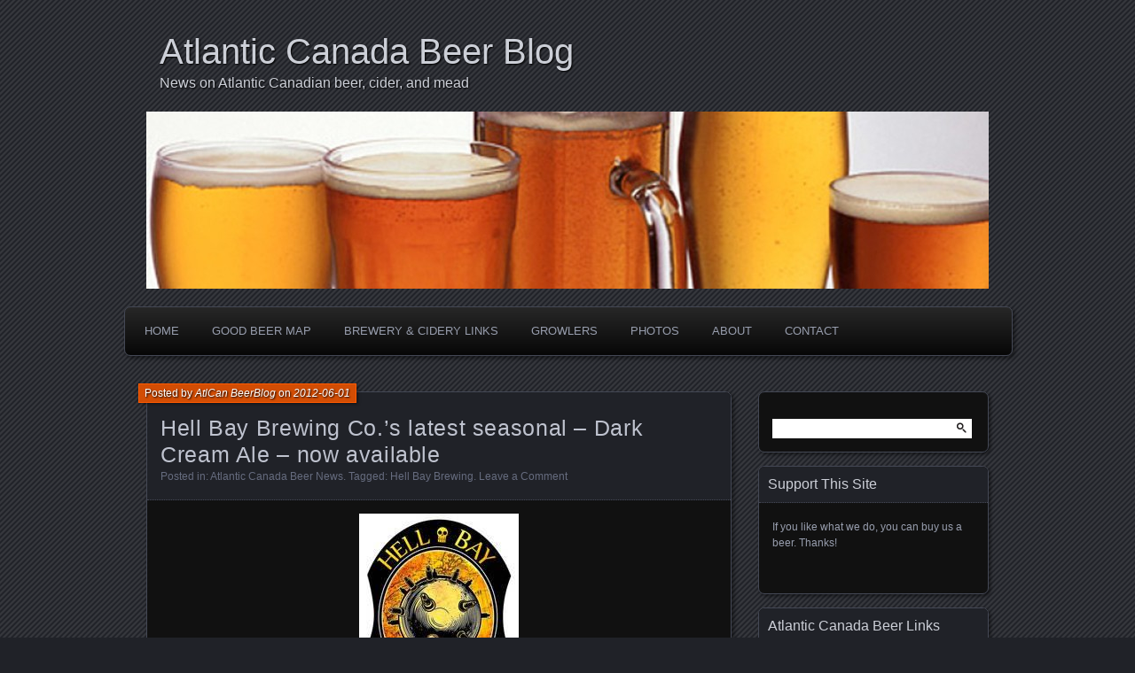

--- FILE ---
content_type: text/html; charset=UTF-8
request_url: https://acbeerblog.ca/2012/06/01/hell-bay-brewing-co-s-latest-seasonal-dark-cream-ale-now-available/
body_size: 19192
content:
<!DOCTYPE html>
<!--[if IE 7]>
<html id="ie7" lang="en-US">
<![endif]-->
<!--[if IE 8]>
<html id="ie8" lang="en-US">
<![endif]-->
<!--[if !(IE 7) | !(IE 8) ]><!-->
<html lang="en-US">
<!--<![endif]-->
<head>
	<meta charset="UTF-8" />
	<title>Hell Bay Brewing Co.&#8217;s latest seasonal &#8211; Dark Cream Ale &#8211; now available | Atlantic Canada Beer Blog</title>
	<link rel="profile" href="http://gmpg.org/xfn/11" />
	<link rel="pingback" href="https://acbeerblog.ca/xmlrpc.php" />
	<!--[if lt IE 9]>
	<script src="https://acbeerblog.ca/wp-content/themes/parament/js/html5.js" type="text/javascript"></script>
	<![endif]-->
	<meta name='robots' content='max-image-preview:large' />
<link rel="alternate" type="application/rss+xml" title="Atlantic Canada Beer Blog &raquo; Feed" href="https://acbeerblog.ca/feed/" />
<link rel="alternate" type="application/rss+xml" title="Atlantic Canada Beer Blog &raquo; Comments Feed" href="https://acbeerblog.ca/comments/feed/" />
<link rel="alternate" type="application/rss+xml" title="Atlantic Canada Beer Blog &raquo; Hell Bay Brewing Co.&#8217;s latest seasonal &#8211; Dark Cream Ale &#8211; now available Comments Feed" href="https://acbeerblog.ca/2012/06/01/hell-bay-brewing-co-s-latest-seasonal-dark-cream-ale-now-available/feed/" />
<link rel="alternate" title="oEmbed (JSON)" type="application/json+oembed" href="https://acbeerblog.ca/wp-json/oembed/1.0/embed?url=https%3A%2F%2Facbeerblog.ca%2F2012%2F06%2F01%2Fhell-bay-brewing-co-s-latest-seasonal-dark-cream-ale-now-available%2F" />
<link rel="alternate" title="oEmbed (XML)" type="text/xml+oembed" href="https://acbeerblog.ca/wp-json/oembed/1.0/embed?url=https%3A%2F%2Facbeerblog.ca%2F2012%2F06%2F01%2Fhell-bay-brewing-co-s-latest-seasonal-dark-cream-ale-now-available%2F&#038;format=xml" />
<style id='wp-img-auto-sizes-contain-inline-css' type='text/css'>
img:is([sizes=auto i],[sizes^="auto," i]){contain-intrinsic-size:3000px 1500px}
/*# sourceURL=wp-img-auto-sizes-contain-inline-css */
</style>
<link rel='stylesheet' id='colorboxstyle-css' href='https://acbeerblog.ca/wp-content/plugins/link-library/colorbox/colorbox.css?ver=6.9' type='text/css' media='all' />
<style id='wp-emoji-styles-inline-css' type='text/css'>

	img.wp-smiley, img.emoji {
		display: inline !important;
		border: none !important;
		box-shadow: none !important;
		height: 1em !important;
		width: 1em !important;
		margin: 0 0.07em !important;
		vertical-align: -0.1em !important;
		background: none !important;
		padding: 0 !important;
	}
/*# sourceURL=wp-emoji-styles-inline-css */
</style>
<style id='wp-block-library-inline-css' type='text/css'>
:root{--wp-block-synced-color:#7a00df;--wp-block-synced-color--rgb:122,0,223;--wp-bound-block-color:var(--wp-block-synced-color);--wp-editor-canvas-background:#ddd;--wp-admin-theme-color:#007cba;--wp-admin-theme-color--rgb:0,124,186;--wp-admin-theme-color-darker-10:#006ba1;--wp-admin-theme-color-darker-10--rgb:0,107,160.5;--wp-admin-theme-color-darker-20:#005a87;--wp-admin-theme-color-darker-20--rgb:0,90,135;--wp-admin-border-width-focus:2px}@media (min-resolution:192dpi){:root{--wp-admin-border-width-focus:1.5px}}.wp-element-button{cursor:pointer}:root .has-very-light-gray-background-color{background-color:#eee}:root .has-very-dark-gray-background-color{background-color:#313131}:root .has-very-light-gray-color{color:#eee}:root .has-very-dark-gray-color{color:#313131}:root .has-vivid-green-cyan-to-vivid-cyan-blue-gradient-background{background:linear-gradient(135deg,#00d084,#0693e3)}:root .has-purple-crush-gradient-background{background:linear-gradient(135deg,#34e2e4,#4721fb 50%,#ab1dfe)}:root .has-hazy-dawn-gradient-background{background:linear-gradient(135deg,#faaca8,#dad0ec)}:root .has-subdued-olive-gradient-background{background:linear-gradient(135deg,#fafae1,#67a671)}:root .has-atomic-cream-gradient-background{background:linear-gradient(135deg,#fdd79a,#004a59)}:root .has-nightshade-gradient-background{background:linear-gradient(135deg,#330968,#31cdcf)}:root .has-midnight-gradient-background{background:linear-gradient(135deg,#020381,#2874fc)}:root{--wp--preset--font-size--normal:16px;--wp--preset--font-size--huge:42px}.has-regular-font-size{font-size:1em}.has-larger-font-size{font-size:2.625em}.has-normal-font-size{font-size:var(--wp--preset--font-size--normal)}.has-huge-font-size{font-size:var(--wp--preset--font-size--huge)}.has-text-align-center{text-align:center}.has-text-align-left{text-align:left}.has-text-align-right{text-align:right}.has-fit-text{white-space:nowrap!important}#end-resizable-editor-section{display:none}.aligncenter{clear:both}.items-justified-left{justify-content:flex-start}.items-justified-center{justify-content:center}.items-justified-right{justify-content:flex-end}.items-justified-space-between{justify-content:space-between}.screen-reader-text{border:0;clip-path:inset(50%);height:1px;margin:-1px;overflow:hidden;padding:0;position:absolute;width:1px;word-wrap:normal!important}.screen-reader-text:focus{background-color:#ddd;clip-path:none;color:#444;display:block;font-size:1em;height:auto;left:5px;line-height:normal;padding:15px 23px 14px;text-decoration:none;top:5px;width:auto;z-index:100000}html :where(.has-border-color){border-style:solid}html :where([style*=border-top-color]){border-top-style:solid}html :where([style*=border-right-color]){border-right-style:solid}html :where([style*=border-bottom-color]){border-bottom-style:solid}html :where([style*=border-left-color]){border-left-style:solid}html :where([style*=border-width]){border-style:solid}html :where([style*=border-top-width]){border-top-style:solid}html :where([style*=border-right-width]){border-right-style:solid}html :where([style*=border-bottom-width]){border-bottom-style:solid}html :where([style*=border-left-width]){border-left-style:solid}html :where(img[class*=wp-image-]){height:auto;max-width:100%}:where(figure){margin:0 0 1em}html :where(.is-position-sticky){--wp-admin--admin-bar--position-offset:var(--wp-admin--admin-bar--height,0px)}@media screen and (max-width:600px){html :where(.is-position-sticky){--wp-admin--admin-bar--position-offset:0px}}

/*# sourceURL=wp-block-library-inline-css */
</style><style id='global-styles-inline-css' type='text/css'>
:root{--wp--preset--aspect-ratio--square: 1;--wp--preset--aspect-ratio--4-3: 4/3;--wp--preset--aspect-ratio--3-4: 3/4;--wp--preset--aspect-ratio--3-2: 3/2;--wp--preset--aspect-ratio--2-3: 2/3;--wp--preset--aspect-ratio--16-9: 16/9;--wp--preset--aspect-ratio--9-16: 9/16;--wp--preset--color--black: #000000;--wp--preset--color--cyan-bluish-gray: #abb8c3;--wp--preset--color--white: #ffffff;--wp--preset--color--pale-pink: #f78da7;--wp--preset--color--vivid-red: #cf2e2e;--wp--preset--color--luminous-vivid-orange: #ff6900;--wp--preset--color--luminous-vivid-amber: #fcb900;--wp--preset--color--light-green-cyan: #7bdcb5;--wp--preset--color--vivid-green-cyan: #00d084;--wp--preset--color--pale-cyan-blue: #8ed1fc;--wp--preset--color--vivid-cyan-blue: #0693e3;--wp--preset--color--vivid-purple: #9b51e0;--wp--preset--gradient--vivid-cyan-blue-to-vivid-purple: linear-gradient(135deg,rgb(6,147,227) 0%,rgb(155,81,224) 100%);--wp--preset--gradient--light-green-cyan-to-vivid-green-cyan: linear-gradient(135deg,rgb(122,220,180) 0%,rgb(0,208,130) 100%);--wp--preset--gradient--luminous-vivid-amber-to-luminous-vivid-orange: linear-gradient(135deg,rgb(252,185,0) 0%,rgb(255,105,0) 100%);--wp--preset--gradient--luminous-vivid-orange-to-vivid-red: linear-gradient(135deg,rgb(255,105,0) 0%,rgb(207,46,46) 100%);--wp--preset--gradient--very-light-gray-to-cyan-bluish-gray: linear-gradient(135deg,rgb(238,238,238) 0%,rgb(169,184,195) 100%);--wp--preset--gradient--cool-to-warm-spectrum: linear-gradient(135deg,rgb(74,234,220) 0%,rgb(151,120,209) 20%,rgb(207,42,186) 40%,rgb(238,44,130) 60%,rgb(251,105,98) 80%,rgb(254,248,76) 100%);--wp--preset--gradient--blush-light-purple: linear-gradient(135deg,rgb(255,206,236) 0%,rgb(152,150,240) 100%);--wp--preset--gradient--blush-bordeaux: linear-gradient(135deg,rgb(254,205,165) 0%,rgb(254,45,45) 50%,rgb(107,0,62) 100%);--wp--preset--gradient--luminous-dusk: linear-gradient(135deg,rgb(255,203,112) 0%,rgb(199,81,192) 50%,rgb(65,88,208) 100%);--wp--preset--gradient--pale-ocean: linear-gradient(135deg,rgb(255,245,203) 0%,rgb(182,227,212) 50%,rgb(51,167,181) 100%);--wp--preset--gradient--electric-grass: linear-gradient(135deg,rgb(202,248,128) 0%,rgb(113,206,126) 100%);--wp--preset--gradient--midnight: linear-gradient(135deg,rgb(2,3,129) 0%,rgb(40,116,252) 100%);--wp--preset--font-size--small: 13px;--wp--preset--font-size--medium: 20px;--wp--preset--font-size--large: 36px;--wp--preset--font-size--x-large: 42px;--wp--preset--spacing--20: 0.44rem;--wp--preset--spacing--30: 0.67rem;--wp--preset--spacing--40: 1rem;--wp--preset--spacing--50: 1.5rem;--wp--preset--spacing--60: 2.25rem;--wp--preset--spacing--70: 3.38rem;--wp--preset--spacing--80: 5.06rem;--wp--preset--shadow--natural: 6px 6px 9px rgba(0, 0, 0, 0.2);--wp--preset--shadow--deep: 12px 12px 50px rgba(0, 0, 0, 0.4);--wp--preset--shadow--sharp: 6px 6px 0px rgba(0, 0, 0, 0.2);--wp--preset--shadow--outlined: 6px 6px 0px -3px rgb(255, 255, 255), 6px 6px rgb(0, 0, 0);--wp--preset--shadow--crisp: 6px 6px 0px rgb(0, 0, 0);}:where(.is-layout-flex){gap: 0.5em;}:where(.is-layout-grid){gap: 0.5em;}body .is-layout-flex{display: flex;}.is-layout-flex{flex-wrap: wrap;align-items: center;}.is-layout-flex > :is(*, div){margin: 0;}body .is-layout-grid{display: grid;}.is-layout-grid > :is(*, div){margin: 0;}:where(.wp-block-columns.is-layout-flex){gap: 2em;}:where(.wp-block-columns.is-layout-grid){gap: 2em;}:where(.wp-block-post-template.is-layout-flex){gap: 1.25em;}:where(.wp-block-post-template.is-layout-grid){gap: 1.25em;}.has-black-color{color: var(--wp--preset--color--black) !important;}.has-cyan-bluish-gray-color{color: var(--wp--preset--color--cyan-bluish-gray) !important;}.has-white-color{color: var(--wp--preset--color--white) !important;}.has-pale-pink-color{color: var(--wp--preset--color--pale-pink) !important;}.has-vivid-red-color{color: var(--wp--preset--color--vivid-red) !important;}.has-luminous-vivid-orange-color{color: var(--wp--preset--color--luminous-vivid-orange) !important;}.has-luminous-vivid-amber-color{color: var(--wp--preset--color--luminous-vivid-amber) !important;}.has-light-green-cyan-color{color: var(--wp--preset--color--light-green-cyan) !important;}.has-vivid-green-cyan-color{color: var(--wp--preset--color--vivid-green-cyan) !important;}.has-pale-cyan-blue-color{color: var(--wp--preset--color--pale-cyan-blue) !important;}.has-vivid-cyan-blue-color{color: var(--wp--preset--color--vivid-cyan-blue) !important;}.has-vivid-purple-color{color: var(--wp--preset--color--vivid-purple) !important;}.has-black-background-color{background-color: var(--wp--preset--color--black) !important;}.has-cyan-bluish-gray-background-color{background-color: var(--wp--preset--color--cyan-bluish-gray) !important;}.has-white-background-color{background-color: var(--wp--preset--color--white) !important;}.has-pale-pink-background-color{background-color: var(--wp--preset--color--pale-pink) !important;}.has-vivid-red-background-color{background-color: var(--wp--preset--color--vivid-red) !important;}.has-luminous-vivid-orange-background-color{background-color: var(--wp--preset--color--luminous-vivid-orange) !important;}.has-luminous-vivid-amber-background-color{background-color: var(--wp--preset--color--luminous-vivid-amber) !important;}.has-light-green-cyan-background-color{background-color: var(--wp--preset--color--light-green-cyan) !important;}.has-vivid-green-cyan-background-color{background-color: var(--wp--preset--color--vivid-green-cyan) !important;}.has-pale-cyan-blue-background-color{background-color: var(--wp--preset--color--pale-cyan-blue) !important;}.has-vivid-cyan-blue-background-color{background-color: var(--wp--preset--color--vivid-cyan-blue) !important;}.has-vivid-purple-background-color{background-color: var(--wp--preset--color--vivid-purple) !important;}.has-black-border-color{border-color: var(--wp--preset--color--black) !important;}.has-cyan-bluish-gray-border-color{border-color: var(--wp--preset--color--cyan-bluish-gray) !important;}.has-white-border-color{border-color: var(--wp--preset--color--white) !important;}.has-pale-pink-border-color{border-color: var(--wp--preset--color--pale-pink) !important;}.has-vivid-red-border-color{border-color: var(--wp--preset--color--vivid-red) !important;}.has-luminous-vivid-orange-border-color{border-color: var(--wp--preset--color--luminous-vivid-orange) !important;}.has-luminous-vivid-amber-border-color{border-color: var(--wp--preset--color--luminous-vivid-amber) !important;}.has-light-green-cyan-border-color{border-color: var(--wp--preset--color--light-green-cyan) !important;}.has-vivid-green-cyan-border-color{border-color: var(--wp--preset--color--vivid-green-cyan) !important;}.has-pale-cyan-blue-border-color{border-color: var(--wp--preset--color--pale-cyan-blue) !important;}.has-vivid-cyan-blue-border-color{border-color: var(--wp--preset--color--vivid-cyan-blue) !important;}.has-vivid-purple-border-color{border-color: var(--wp--preset--color--vivid-purple) !important;}.has-vivid-cyan-blue-to-vivid-purple-gradient-background{background: var(--wp--preset--gradient--vivid-cyan-blue-to-vivid-purple) !important;}.has-light-green-cyan-to-vivid-green-cyan-gradient-background{background: var(--wp--preset--gradient--light-green-cyan-to-vivid-green-cyan) !important;}.has-luminous-vivid-amber-to-luminous-vivid-orange-gradient-background{background: var(--wp--preset--gradient--luminous-vivid-amber-to-luminous-vivid-orange) !important;}.has-luminous-vivid-orange-to-vivid-red-gradient-background{background: var(--wp--preset--gradient--luminous-vivid-orange-to-vivid-red) !important;}.has-very-light-gray-to-cyan-bluish-gray-gradient-background{background: var(--wp--preset--gradient--very-light-gray-to-cyan-bluish-gray) !important;}.has-cool-to-warm-spectrum-gradient-background{background: var(--wp--preset--gradient--cool-to-warm-spectrum) !important;}.has-blush-light-purple-gradient-background{background: var(--wp--preset--gradient--blush-light-purple) !important;}.has-blush-bordeaux-gradient-background{background: var(--wp--preset--gradient--blush-bordeaux) !important;}.has-luminous-dusk-gradient-background{background: var(--wp--preset--gradient--luminous-dusk) !important;}.has-pale-ocean-gradient-background{background: var(--wp--preset--gradient--pale-ocean) !important;}.has-electric-grass-gradient-background{background: var(--wp--preset--gradient--electric-grass) !important;}.has-midnight-gradient-background{background: var(--wp--preset--gradient--midnight) !important;}.has-small-font-size{font-size: var(--wp--preset--font-size--small) !important;}.has-medium-font-size{font-size: var(--wp--preset--font-size--medium) !important;}.has-large-font-size{font-size: var(--wp--preset--font-size--large) !important;}.has-x-large-font-size{font-size: var(--wp--preset--font-size--x-large) !important;}
/*# sourceURL=global-styles-inline-css */
</style>

<style id='classic-theme-styles-inline-css' type='text/css'>
/*! This file is auto-generated */
.wp-block-button__link{color:#fff;background-color:#32373c;border-radius:9999px;box-shadow:none;text-decoration:none;padding:calc(.667em + 2px) calc(1.333em + 2px);font-size:1.125em}.wp-block-file__button{background:#32373c;color:#fff;text-decoration:none}
/*# sourceURL=/wp-includes/css/classic-themes.min.css */
</style>
<link rel='stylesheet' id='thumbs_rating_styles-css' href='https://acbeerblog.ca/wp-content/plugins/link-library/upvote-downvote/css/style.css?ver=1.0.0' type='text/css' media='all' />
<link rel='stylesheet' id='parament-css' href='https://acbeerblog.ca/wp-content/themes/parament/style.css?ver=6.9' type='text/css' media='all' />
<link rel='stylesheet' id='taxopress-frontend-css-css' href='https://acbeerblog.ca/wp-content/plugins/simple-tags/assets/frontend/css/frontend.css?ver=3.44.0' type='text/css' media='all' />
<script type="text/javascript" src="https://acbeerblog.ca/wp-includes/js/jquery/jquery.min.js?ver=3.7.1" id="jquery-core-js"></script>
<script type="text/javascript" src="https://acbeerblog.ca/wp-includes/js/jquery/jquery-migrate.min.js?ver=3.4.1" id="jquery-migrate-js"></script>
<script type="text/javascript" src="https://acbeerblog.ca/wp-content/plugins/link-library/colorbox/jquery.colorbox-min.js?ver=1.3.9" id="colorbox-js"></script>
<script type="text/javascript" id="thumbs_rating_scripts-js-extra">
/* <![CDATA[ */
var thumbs_rating_ajax = {"ajax_url":"https://acbeerblog.ca/wp-admin/admin-ajax.php","nonce":"98b0138a51"};
//# sourceURL=thumbs_rating_scripts-js-extra
/* ]]> */
</script>
<script type="text/javascript" src="https://acbeerblog.ca/wp-content/plugins/link-library/upvote-downvote/js/general.js?ver=4.0.1" id="thumbs_rating_scripts-js"></script>
<script type="text/javascript" src="https://acbeerblog.ca/wp-content/plugins/simple-tags/assets/frontend/js/frontend.js?ver=3.44.0" id="taxopress-frontend-js-js"></script>
<link rel="https://api.w.org/" href="https://acbeerblog.ca/wp-json/" /><link rel="alternate" title="JSON" type="application/json" href="https://acbeerblog.ca/wp-json/wp/v2/posts/1326" /><link rel="EditURI" type="application/rsd+xml" title="RSD" href="https://acbeerblog.ca/xmlrpc.php?rsd" />
<meta name="generator" content="WordPress 6.9" />
<link rel="canonical" href="https://acbeerblog.ca/2012/06/01/hell-bay-brewing-co-s-latest-seasonal-dark-cream-ale-now-available/" />
<link rel='shortlink' href='https://acbeerblog.ca/?p=1326' />
<script type="text/javascript">
(function(url){
	if(/(?:Chrome\/26\.0\.1410\.63 Safari\/537\.31|WordfenceTestMonBot)/.test(navigator.userAgent)){ return; }
	var addEvent = function(evt, handler) {
		if (window.addEventListener) {
			document.addEventListener(evt, handler, false);
		} else if (window.attachEvent) {
			document.attachEvent('on' + evt, handler);
		}
	};
	var removeEvent = function(evt, handler) {
		if (window.removeEventListener) {
			document.removeEventListener(evt, handler, false);
		} else if (window.detachEvent) {
			document.detachEvent('on' + evt, handler);
		}
	};
	var evts = 'contextmenu dblclick drag dragend dragenter dragleave dragover dragstart drop keydown keypress keyup mousedown mousemove mouseout mouseover mouseup mousewheel scroll'.split(' ');
	var logHuman = function() {
		if (window.wfLogHumanRan) { return; }
		window.wfLogHumanRan = true;
		var wfscr = document.createElement('script');
		wfscr.type = 'text/javascript';
		wfscr.async = true;
		wfscr.src = url + '&r=' + Math.random();
		(document.getElementsByTagName('head')[0]||document.getElementsByTagName('body')[0]).appendChild(wfscr);
		for (var i = 0; i < evts.length; i++) {
			removeEvent(evts[i], logHuman);
		}
	};
	for (var i = 0; i < evts.length; i++) {
		addEvent(evts[i], logHuman);
	}
})('//acbeerblog.ca/?wordfence_lh=1&hid=53FE8A5D277D56E4E89E738C5191B8E1');
</script>
<!-- Jetpack Open Graph Tags -->
<meta property="og:type" content="article" />
<meta property="og:title" content="Hell Bay Brewing Co.&#8217;s latest seasonal &#8211; Dark Cream Ale &#8211; now available" />
<meta property="og:url" content="https://acbeerblog.ca/2012/06/01/hell-bay-brewing-co-s-latest-seasonal-dark-cream-ale-now-available/" />
<meta property="og:description" content="Hell Bay Brewing Company&#8217;s latest seasonal brew, Dark Cream Ale, is now available.  The revamped brew, which was available last year as well,  is described on the company&#8217;s Facebook pag…" />
<meta property="article:published_time" content="2012-06-02T00:37:42+00:00" />
<meta property="article:modified_time" content="2012-06-02T00:37:42+00:00" />
<meta property="og:site_name" content="Atlantic Canada Beer Blog" />
<meta property="og:image" content="https://acbeerblog.ca/wp-content/uploads/2012/06/hell-bay.jpg" />
<meta property="og:image:secure_url" content="https://i0.wp.com/acbeerblog.ca/wp-content/uploads/2012/06/hell-bay.jpg?ssl=1" />
<meta property="og:image:width" content="180" />
<meta property="og:image:height" content="233" />
<meta property="og:image:alt" content="" />
<meta property="og:locale" content="en_US" />
<meta name="twitter:site" content="@ACBeerBlog" />
<meta name="twitter:text:title" content="Hell Bay Brewing Co.&#8217;s latest seasonal &#8211; Dark Cream Ale &#8211; now available" />
<meta name="twitter:image" content="https://acbeerblog.ca/wp-content/uploads/2012/06/hell-bay.jpg?w=144" />
<meta name="twitter:card" content="summary" />

<!-- End Jetpack Open Graph Tags -->
<link rel="icon" href="https://acbeerblog.ca/wp-content/uploads/2018/03/cropped-ACBB-Circle512px-1-32x32.png" sizes="32x32" />
<link rel="icon" href="https://acbeerblog.ca/wp-content/uploads/2018/03/cropped-ACBB-Circle512px-1-192x192.png" sizes="192x192" />
<link rel="apple-touch-icon" href="https://acbeerblog.ca/wp-content/uploads/2018/03/cropped-ACBB-Circle512px-1-180x180.png" />
<meta name="msapplication-TileImage" content="https://acbeerblog.ca/wp-content/uploads/2018/03/cropped-ACBB-Circle512px-1-270x270.png" />
</head>

<body class="wp-singular post-template-default single single-post postid-1326 single-format-standard wp-theme-parament has-image">

<div id="page-wrap" class="contain">
	<header id="branding" role="banner">
		<h1 id="site-title"><a href="https://acbeerblog.ca" data-wpel-link="internal" target="_blank" rel="noopener noreferrer">Atlantic Canada Beer Blog</a></h1>
					<h2 id="site-description"><a href="https://acbeerblog.ca" data-wpel-link="internal" target="_blank" rel="noopener noreferrer">News on Atlantic Canadian beer, cider, and mead</a></h2>		
					<a id="header-image" href="https://acbeerblog.ca" data-wpel-link="internal" target="_blank" rel="noopener noreferrer"><img src="https://acbeerblog.ca/wp-content/uploads/2012/01/cropped-beer-club.jpg" alt="" /></a>
			</header><!-- #branding -->

	<nav id="menu" role="navigation"><ul id="primary-menu" class="menu"><li id="menu-item-5714" class="menu-item menu-item-type-custom menu-item-object-custom menu-item-home menu-item-5714"><a href="https://acbeerblog.ca/" data-wpel-link="internal" target="_blank" rel="noopener noreferrer">Home</a></li>
<li id="menu-item-5717" class="menu-item menu-item-type-post_type menu-item-object-page menu-item-home menu-item-5717"><a href="https://acbeerblog.ca/" data-wpel-link="internal" target="_blank" rel="noopener noreferrer">Good Beer Map</a></li>
<li id="menu-item-90489" class="menu-item menu-item-type-post_type menu-item-object-page menu-item-90489"><a href="https://acbeerblog.ca/links/" data-wpel-link="internal" target="_blank" rel="noopener noreferrer">Brewery &#038; Cidery Links</a></li>
<li id="menu-item-8393" class="menu-item menu-item-type-post_type menu-item-object-page menu-item-8393"><a href="https://acbeerblog.ca/growlers/" data-wpel-link="internal" target="_blank" rel="noopener noreferrer">Growlers</a></li>
<li id="menu-item-5716" class="menu-item menu-item-type-post_type menu-item-object-page menu-item-5716"><a href="https://acbeerblog.ca/photo-gallery/" data-wpel-link="internal" target="_blank" rel="noopener noreferrer">Photos</a></li>
<li id="menu-item-10547" class="menu-item menu-item-type-post_type menu-item-object-page menu-item-10547"><a href="https://acbeerblog.ca/about-us/" data-wpel-link="internal" target="_blank" rel="noopener noreferrer">About</a></li>
<li id="menu-item-5719" class="menu-item menu-item-type-post_type menu-item-object-page menu-item-5719"><a href="https://acbeerblog.ca/contact/" data-wpel-link="internal" target="_blank" rel="noopener noreferrer">Contact</a></li>
</ul></nav>
<div id="container" class="contain">
	<div id="main" role="main">
													
<article id="post-1326" class="contain post-1326 post type-post status-publish format-standard hentry category-atlantic-canada-beer-news tag-hell-bay-brewing has-byline">

	<div class="title">
					<h2 class="entry-title">Hell Bay Brewing Co.&#8217;s latest seasonal &#8211; Dark Cream Ale &#8211; now available</h2>				<div class="entry-byline">
			<span>Posted by <a href="https://acbeerblog.ca/author/acbbgreg/" title="View all posts by AtlCan BeerBlog" data-wpel-link="internal" target="_blank" rel="noopener noreferrer">AtlCan BeerBlog</a> on <a href="https://acbeerblog.ca/2012/06/01/hell-bay-brewing-co-s-latest-seasonal-dark-cream-ale-now-available/" data-wpel-link="internal" target="_blank" rel="noopener noreferrer">2012-06-01</a></span>
					</div>

		<div class="entry-meta">
						Posted in: <a href="https://acbeerblog.ca/category/atlantic-canada-beer-news/" rel="category tag noopener noreferrer" data-wpel-link="internal" target="_blank">Atlantic Canada Beer News</a>.			
						Tagged: <a href="https://acbeerblog.ca/tag/hell-bay-brewing/" rel="tag noopener noreferrer" data-wpel-link="internal" target="_blank">Hell Bay Brewing</a>.			
							<span class="comments"><a href="https://acbeerblog.ca/2012/06/01/hell-bay-brewing-co-s-latest-seasonal-dark-cream-ale-now-available/#respond" data-wpel-link="internal" target="_blank" rel="noopener noreferrer">Leave a Comment</a></span>
					</div><!-- entry-meta -->

	</div><!-- end title -->

	<div class="entry-content">
		<p><a href="https://acbeerblog.ca/wp-content/uploads/2012/06/hell-bay.jpg" data-wpel-link="internal" target="_blank" rel="noopener noreferrer"><img decoding="async" class="size-full wp-image-1327 aligncenter" title="hell bay" src="https://acbeerblog.ca/wp-content/uploads/2012/06/hell-bay.jpg" alt="" width="180" height="233" /></a><a href="http://www.hellbaybrewing.com/" target="_blank" data-wpel-link="external" rel="external noopener noreferrer">Hell Bay Brewing Company</a>&#8216;s latest seasonal brew, Dark Cream Ale, is now available.  The revamped brew, which was available last year as well,  is described on the company&#8217;s <a href="http://www.facebook.com/Hellbaybrewing" target="_blank" data-wpel-link="external" rel="external noopener noreferrer">Facebook page</a>:</p>
<blockquote><p>This time around more hops were added to balance the beer&#8217;s roasted malt profile. Brewed using the traditional Cream Ale style, our Dark Cream Ale has hints of chocolate and coffee with a creamy mouth feel.</p></blockquote>
<p>The beer is available in growlers at the brewery (8299 hwy. 331 Mill Village, Nova Scotia) and on tap at Lane&#8217;s Privateer Inn in Liverpool, Nova Scotia.</p>
	</div>

		<nav id="post-nav" class="contain">
		<h1 class="assistive-text">Posts navigation</h1>
		<div class="nav-older">&larr; <a href="https://acbeerblog.ca/2012/06/01/acadie-broue-picasse-porter-being-launched-at-the-laudromat-this-sunday-at-4pm/" rel="prev noopener noreferrer" data-wpel-link="internal" target="_blank">Acadie-Broue Picasse Porter being launched at the Laudromat this Sunday at 4pm</a></div>		<div class="nav-newer"><a href="https://acbeerblog.ca/2012/06/02/picaroons-melon-head-beer-now-available/" rel="next noopener noreferrer" data-wpel-link="internal" target="_blank">Picaroons Melon Head beer now available</a> &rarr;</div>	</nav>
	
</article>				
<div id="comments">

	
				<div id="respond" class="comment-respond">
		<h3 id="reply-title" class="comment-reply-title">Leave a Reply <small><a rel="nofollow noopener noreferrer" id="cancel-comment-reply-link" href="/2012/06/01/hell-bay-brewing-co-s-latest-seasonal-dark-cream-ale-now-available/#respond" style="display:none;" data-wpel-link="internal" target="_blank">Cancel reply</a></small></h3><form action="https://acbeerblog.ca/wp-comments-post.php" method="post" id="commentform" class="comment-form"><p class="comment-notes"><span id="email-notes">Your email address will not be published.</span> <span class="required-field-message">Required fields are marked <span class="required">*</span></span></p><p class="comment-form-comment"><label for="comment">Comment <span class="required">*</span></label> <textarea id="comment" name="comment" cols="45" rows="8" maxlength="65525" required="required"></textarea></p><p class="comment-form-author"><label for="author">Name <span class="required">*</span></label> <input id="author" name="author" type="text" value="" size="30" maxlength="245" autocomplete="name" required="required" /></p>
<p class="comment-form-email"><label for="email">Email <span class="required">*</span></label> <input id="email" name="email" type="text" value="" size="30" maxlength="100" aria-describedby="email-notes" autocomplete="email" required="required" /></p>
<p class="comment-form-url"><label for="url">Website</label> <input id="url" name="url" type="text" value="" size="30" maxlength="200" autocomplete="url" /></p>
<p class="form-submit"><input name="submit" type="submit" id="submit" class="submit" value="Post Comment" /> <input type='hidden' name='comment_post_ID' value='1326' id='comment_post_ID' />
<input type='hidden' name='comment_parent' id='comment_parent' value='0' />
</p><p style="display: none;"><input type="hidden" id="akismet_comment_nonce" name="akismet_comment_nonce" value="fc600078dd" /></p><p style="display: none !important;" class="akismet-fields-container" data-prefix="ak_"><label>&#916;<textarea name="ak_hp_textarea" cols="45" rows="8" maxlength="100"></textarea></label><input type="hidden" id="ak_js_1" name="ak_js" value="62"/><script>document.getElementById( "ak_js_1" ).setAttribute( "value", ( new Date() ).getTime() );</script></p></form>	</div><!-- #respond -->
		
</div><!-- #comments -->						</div><!-- end main -->

	<ul id="sidebar" role="complementary">
	<li id="search-2" class="widget widget_search"><form role="search" method="get" id="searchform" class="searchform" action="https://acbeerblog.ca/">
				<div>
					<label class="screen-reader-text" for="s">Search for:</label>
					<input type="text" value="" name="s" id="s" />
					<input type="submit" id="searchsubmit" value="Search" />
				</div>
			</form></li><li id="ko_fi_widget-3" class="widget ko_fi_widget"><h2 class="widget-title">Support This Site</h2><p>If you like what we do, you can buy us a beer. Thanks!</p><div class="ko-fi-button" data-text="Buy us a beer?" data-color="#FF5F5F" data-code="acbeerblog" id="ko_fi_widget_3Html" style="width: 100%; text-align: center;" data-title=""></div></li><li id="link_library-6" class="widget widget_link_library"><h2 class="widget-title">Atlantic Canada Beer Links</h2><!-- Beginning of Link Library Output --><div id='linklist1' class='linklist'><!-- Div Linklist -->
<div class="LinkLibraryCat LinkLibraryCat872 level0"><!-- Div Category --><div id="new-brunswick-breweries"><!-- Div Category Name --><div class="linklistcatname"><!-- Div Cat Name --><span class="linklistcatclass">New Brunswick Breweries</span></div><!-- DivOrHeader --></div><!-- Div Category Name -->
	<ul>
<li><a href="https://www.instagram.com/13barrelsbrewing/" id="link-89778" class="track_this_link " rel="noopener noreferrer">13 Barrels Brewing &#8211; Bathurst</a></li>
<li><a href="https://www.facebook.com/3flipbrewing/" id="link-95891" class="track_this_link " rel="noopener noreferrer" target="_blank">3Flip Brewing &#8211; Douglas</a></li>
<li><a href="https://www.facebook.com/Acadie-Broue-176759632361301/" id="link-89664" class="track_this_link " rel="noopener noreferrer">Acadie-Broue – Moncton</a></li>
<li><a href="https://www.facebook.com/bagtownbrewing/" id="link-89761" class="track_this_link " rel="noopener noreferrer" target="_blank">Bagtown Brewing &#8211; Sackville</a></li>
<li><a href="http://bigaxe.ca" id="link-89667" class="track_this_link " rel="noopener noreferrer">Big Axe Brewery and B&amp;B – Nackawic</a></li>
<li><a href="http://bigtidebrew.com" id="link-89669" class="track_this_link " rel="noopener noreferrer">Big Tide Brewing Company – Saint John</a></li>
<li><a href="https://www.facebook.com/brasserieChockpish/" id="link-133467" class="track_this_link " rel="noopener noreferrer" target="_blank">Brasserie Chockpish &#8211; Dieppe</a></li>
<li><a href="https://www.facebook.com/BrasserieRetroBrewing" id="link-93709" class="track_this_link " rel="noopener noreferrer" target="_blank">Brasserie Retro Brewing &#8211; Bertrand</a></li>
<li><a href="https://www.facebook.com/brasseuxdlacote/" id="link-89762" class="track_this_link " rel="noopener noreferrer" target="_blank">Brasseux d&#039;la Côte &#8211; Tracadie</a></li>
<li><a href="https://www.facebook.com/Broue-du-Pa%C3%AFen-105593834201978" id="link-164806" class="track_this_link " rel="noopener noreferrer" target="_blank">Broue du Païen &#8211; Sainte-Marie-de-Kent</a></li>
<li><a href="https://www.facebook.com/cavokbrewing.ca/" id="link-89776" class="track_this_link " rel="noopener noreferrer">CAVOK Brewing &#8211; Dieppe</a></li>
<li><a href="https://www.facebook.com/CelticKnotBrewing/" id="link-89670" class="track_this_link " rel="noopener noreferrer">Celtic Knot Brewing – Riverview</a></li>
<li><a href="https://www.facebook.com/CoastlinerCider/" id="link-93706" class="track_this_link " rel="noopener noreferrer" target="_blank">Coastliner Craft Cider &#8211; Fredericton</a></li>
<li><a href="https://crosscreekbrewing.ca/" id="link-161886" class="track_this_link " rel="noopener noreferrer" target="_blank">Cross Creek Brewing &#8211; Oak Mountain</a></li>
<li><a href="http://distilleriefilsduroy.com/" id="link-89709" class="track_this_link " rel="noopener noreferrer" target="_blank">Distillerie Fils du Roy &#8211; Petit-Pacquetville</a></li>
<li><a href="https://www.facebook.com/FlyingBoatsBrewing/" id="link-89712" class="track_this_link " rel="noopener noreferrer" target="_blank">Flying Boats Brewing &#8211; Dieppe</a></li>
<li><a href="http://www.drinkfoghorn.ca/" id="link-89739" class="track_this_link " rel="noopener noreferrer" target="_blank">Foghorn Brewing &#8211; Rothesay</a></li>
<li><a href="https://www.facebook.com/four.rivers.brew/" id="link-89763" class="track_this_link " rel="noopener noreferrer" target="_blank">Four Rivers Brewing &#8211; Bathurst</a></li>
<li><a href="https://gagetowndistillingcidery.ca/" id="link-89764" class="track_this_link " rel="noopener noreferrer" target="_blank">Gagetown Distilling &#038; Cidery &#8211; Gagetown</a></li>
<li><a href="https://www.facebook.com/GahanHouseHubCity/" id="link-95614" class="track_this_link " rel="noopener noreferrer" target="_blank">Gahan House Hub City &#8211;  Moncton</a></li>
<li><a href="https://www.facebook.com/GahanHouseSaintJohn/" id="link-89765" class="track_this_link " rel="noopener noreferrer" target="_blank">Gahan House Port City &#8211; Saint John</a></li>
<li><a href="https://www.facebook.com/GahanHouseRiverside/" id="link-89777" class="track_this_link " rel="noopener noreferrer">Gahan House Riverside &#8211; Fredericton</a></li>
<li><a href="http://www.grandfallsbrewing.com" id="link-164815" class="track_this_link " rel="noopener noreferrer" target="_blank">Grand Falls Brewing &#8211; Grand Falls</a></li>
<li><a href="https://www.facebook.com/GrandMonkAles/" id="link-89717" class="track_this_link " rel="noopener noreferrer">Grank Monk Ales &#8211; Moncton</a></li>
<li><a href="http://graystonebrewing.com/" id="link-89713" class="track_this_link " rel="noopener noreferrer" target="_blank">Graystone Brewing &#8211; Fredericton</a></li>
<li><a href="https://www.facebook.com/gridironbrewing" id="link-95615" class="track_this_link " rel="noopener noreferrer" target="_blank">Gridiron Brewing &#8211; Hampton</a></li>
<li><a href="https://www.grimross.com/" id="link-89672" class="track_this_link " rel="noopener noreferrer">Grimross Brewing Co. – Fredericton</a></li>
<li><a href="https://www.facebook.com/HalfCutBrewing" id="link-93707" class="track_this_link " rel="noopener noreferrer" target="_blank">Half Cut Brewing &#8211; Fredericton</a></li>
<li><a href="http://hrbrewing.ca/" id="link-89673" class="track_this_link " rel="noopener noreferrer">Hammond River Brewery – Rothesay</a></li>
<li><a href="https://www.facebook.com/HamptonBrewingCo/" id="link-104069" class="track_this_link " rel="noopener noreferrer" target="_blank">Hampton Brewing Company &#8211; Hampton</a></li>
<li><a href="https://www.facebook.com/pages/Holy-Whale-Brewery/1446845835331820" id="link-89766" class="track_this_link " rel="noopener noreferrer" target="_blank">Holy Whale Brewery &#8211; Alma</a></li>
<li><a href="https://www.facebook.com/johnnyjacksbrewery/" id="link-89719" class="track_this_link " rel="noopener noreferrer" target="_blank">Johnny Jacks &#8211; Oromocto</a></li>
<li><a href="https://www.rusticofredericton.com/the-brewery" id="link-133477" class="track_this_link " rel="noopener noreferrer" target="_blank">King West Brewing / RustiCo &#8211; Fredericton</a></li>
<li><a href="https://kingstoncreekcider.com/" id="link-164808" class="track_this_link " rel="noopener noreferrer" target="_blank">Kingston Creek Cider &#8211; Kingston</a></li>
<li><a href="http://petitsault.com/en" id="link-89674" class="track_this_link " rel="noopener noreferrer">Les Brasseurs du Petit-Sault – Edmundston</a></li>
<li><a href="https://www.facebook.com/longbaybrewery/" id="link-89751" class="track_this_link " rel="noopener noreferrer" target="_blank">Long Bay Brewery &#8211; Rothesay</a></li>
<li><a href="http://loyalistcitybrewing.ca" id="link-89735" class="track_this_link " rel="noopener noreferrer" target="_blank">Loyalist City Brewing Company &#8211; Saint John</a></li>
<li><a href="http://www.mamasbrewpub.com/brewery/" id="link-89720" class="track_this_link " rel="noopener noreferrer" target="_blank">Mama&#039;s Pub &#8211; Fredericton</a></li>
<li><a href="http://www.maybeebrew.com/" id="link-89714" class="track_this_link " rel="noopener noreferrer" target="_blank">Maybee Brewing Co &#8211; Fredericton</a></li>
<li><a href="https://www.facebook.com/houblonpecheur/" id="link-133470" class="track_this_link " rel="noopener noreferrer" target="_blank">Microbrasserie Houblon-Pêcheur &#8211; Village-au-Poirier</a></li>
<li><a href="https://www.facebook.com/moralebrewsters/" id="link-93678" class="track_this_link " rel="noopener noreferrer" target="_blank">morALE Brewsters &#8211; Oromocto</a></li>
<li><a href="https://www.facebook.com/newmaritimebeer/" id="link-161888" class="track_this_link " rel="noopener noreferrer" target="_blank">New Maritime Beer &#8211; Miramichi</a></li>
<li><a href="https://www.facebook.com/OCreekBrewing/" id="link-89782" class="track_this_link " rel="noopener noreferrer">O&#039;Creek Brewing &#8211; Dieppe</a></li>
<li><a href="https://www.offgridales.com/" id="link-89741" class="track_this_link " rel="noopener noreferrer" target="_blank">Off Grid Ales &#8211; Harvey</a></li>
<li><a href="http://www.picaroons.ca/" id="link-89676" class="track_this_link " rel="noopener noreferrer">Picaroons &#8211; Fredericton</a></li>
<li><a href="http://beer.pumphousebrewery.ca/" id="link-89677" class="track_this_link " rel="noopener noreferrer">Pump House Brewery – Moncton</a></li>
<li><a href="http://www.redroverbrew.com/" id="link-89679" class="track_this_link " rel="noopener noreferrer">Red Rover Cider – Fredericton</a></li>
<li><a href="https://www.facebook.com/pages/Savoies-Brewhouse/1617785005132093" id="link-89711" class="track_this_link " rel="noopener noreferrer" target="_blank">Savoie&#039;s Brewhouse &#8211; Charlo</a></li>
<li><a href="http://vergerbelliveauorchard.ca/products/scow-craft-cider/" id="link-89730" class="track_this_link " rel="noopener noreferrer" target="_blank">Scow Cider &#8211; Memramcook</a></li>
<li><a href="http://sunsetheightsmeadery.com/" id="link-89680" class="track_this_link " rel="noopener noreferrer">Sunset Heights Meadery – McLeod Hill</a></li>
<li><a href="https://www.facebook.com/SussexAleWorks/" id="link-95625" class="track_this_link " rel="noopener noreferrer" target="_blank">Sussex Ale Works &#8211; Sussex</a></li>
<li><a href="http://www.thecapitalcomplex.com/" id="link-164807" class="track_this_link " rel="noopener noreferrer" target="_blank">The Cap &#8211; Fredericton</a></li>
<li><a href="https://www.facebook.com/thinkbrewing" id="link-89742" class="track_this_link " rel="noopener noreferrer" target="_blank">Think Brewing &#8211; Harvey</a></li>
<li><a href="https://tideandboarbrewing.wordpress.com/" id="link-89748" class="track_this_link " rel="noopener noreferrer" target="_blank">Tide &amp; Boar Brewing &#8211; Moncton</a></li>
<li><a href="https://www.facebook.com/timbershipbrewing/" id="link-96669" class="track_this_link " rel="noopener noreferrer" target="_blank">Timber Ship Brewing &#8211; Miramichi</a></li>
<li><a href="https://www.facebook.com/tireshackbrewing/" id="link-161889" class="track_this_link " rel="noopener noreferrer" target="_blank">Tire Shack Brewing &#8211; Moncton</a></li>
<li><a href="http://www.trailwaybrewing.com/" id="link-89701" class="track_this_link " rel="noopener noreferrer" target="_blank">TrailWay Brewing Company &#8211; Fredericton</a></li>
<li><a href="https://www.yipcider.ca/" id="link-89767" class="track_this_link " rel="noopener noreferrer" target="_blank">Yip Cider &#8211; Long Reach</a></li>
<li><a href="https://www.yorkcountycider.net/" id="link-89726" class="track_this_link " rel="noopener noreferrer" target="_blank">York County Cider &#8211; Fredericton</a></li>
	</ul>
</div><!-- Div End Category -->
<div class="LinkLibraryCat LinkLibraryCat873 level0"><!-- Div Category --><div id="newfoundland-and-labrador-breweries"><!-- Div Category Name --><div class="linklistcatname"><!-- Div Cat Name --><span class="linklistcatclass">Newfoundland and Labrador Breweries</span></div><!-- DivOrHeader --></div><!-- Div Category Name -->
	<ul>
<li><a href="https://www.facebook.com/baccalieutrailbrewco/" id="link-89779" class="track_this_link " rel="noopener noreferrer">Baccalieu Trail Brewing Company &#8211; Bay Roberts</a></li>
<li><a href="http://www.bannermanbrewing.com/" id="link-95626" class="track_this_link " rel="noopener noreferrer" target="_blank">Bannerman Brewing &#8211; St. John&#8217;s</a></li>
<li><a href="https://www.facebook.com/boomstickbrewing/" id="link-95627" class="track_this_link " rel="noopener noreferrer" target="_blank">Boomstick Brewing Company &#8211; Corner Brook</a></li>
<li><a href="https://www.facebook.com/BootlegBrewCo/" id="link-89770" class="track_this_link " rel="noopener noreferrer" target="_blank">Bootleg Brew Co &#8211; Corner Brook</a></li>
<li><a href="https://bumblebee-bight-inn-and-brewery.business.site/" id="link-167134" class="track_this_link " rel="noopener noreferrer" target="_blank">Bumblebee Bight Inn and Brewing Company &#8211; Pilley&#8217;s Island</a></li>
<li><a href="http://www.crookedfeederbrewingco.com/" id="link-89780" class="track_this_link " rel="noopener noreferrer">Crooked Feeder &#8211; Cormack</a></li>
<li><a href="https://www.facebook.com/dildobrewingmuseum/" id="link-89781" class="track_this_link " rel="noopener noreferrer">Dildo Brewing and Museum &#8211; Dildo</a></li>
<li><a href="https://ironrockbrewing.com/" id="link-93715" class="track_this_link " rel="noopener noreferrer" target="_blank">Iron Rock &#8211; Labrador City</a></li>
<li><a href="https://www.landwashbrewery.com/" id="link-93714" class="track_this_link " rel="noopener noreferrer" target="_blank">Landwash Brewery &#8211; Mount Pearl</a></li>
<li><a href="https://www.facebook.com/NewfoundlandCiderCo/" id="link-93712" class="track_this_link " rel="noopener noreferrer" target="_blank">Newfoundland Cider Company &#8211; Clarenville</a></li>
<li><a href="http://ninepennybrewing.ca/" id="link-93717" class="track_this_link " rel="noopener noreferrer" target="_blank">Ninepenny Brewing &#8211; Conception Bay South</a></li>
<li><a href="http://www.portrextonbrewing.com/" id="link-89723" class="track_this_link " rel="noopener noreferrer" target="_blank">Port Rexton Brewing &#8211; Port Rexton</a></li>
<li><a href="http://www.quidividibrewery.ca/" id="link-89681" class="track_this_link " rel="noopener noreferrer">Quidi Vidi Brewing Company – Quidi Vidi</a></li>
<li><a href="https://www.facebook.com/RNBCL/" id="link-93719" class="track_this_link " rel="noopener noreferrer" target="_blank">RagnaRöck Northern Brewing Company &#8211; St. Anthony</a></li>
<li><a href="https://www.roughwatersbrewing.com/" id="link-133479" class="track_this_link " rel="noopener noreferrer" target="_blank">Rough Waters &#8211; Deer Lake</a></li>
<li><a href="https://www.facebook.com/secretcovebrewing/" id="link-93720" class="track_this_link " rel="noopener noreferrer" target="_blank">Secret Cove Brewing &#8211; Port Au Port</a></li>
<li><a href="https://www.splitrockbrewing.ca/" id="link-89769" class="track_this_link " rel="noopener noreferrer" target="_blank">Split Rock Brewing &#8211; Twillingate</a></li>
<li><a href="http://www.stormbrewing.ca/" id="link-89682" class="track_this_link " rel="noopener noreferrer">Storm Brewing in NFLD – Mount Pearl</a></li>
<li><a href="http://westernnewfoundlandbrewing.ca/" id="link-89736" class="track_this_link " rel="noopener noreferrer" target="_blank">Western Newfoundland Brewing Company &#8211; Pasadena</a></li>
<li><a href="http://yellowbellybrewery.com" id="link-89671" class="track_this_link " rel="noopener noreferrer">Yellowbelly Brewery &amp; Public House – St. John&#039;s</a></li>
	</ul>
</div><!-- Div End Category -->
<div class="LinkLibraryCat LinkLibraryCat874 level0"><!-- Div Category --><div id="nova-scotia-breweries"><!-- Div Category Name --><div class="linklistcatname"><!-- Div Cat Name --><span class="linklistcatclass">Nova Scotia Breweries</span></div><!-- DivOrHeader --></div><!-- Div Category Name -->
	<ul>
<li><a href="http://2crowsbrewing.com/" id="link-89743" class="track_this_link " rel="noopener noreferrer" target="_blank">2 Crows Brewing &#8211; Halifax</a></li>
<li><a href="https://www.facebook.com/9zero2/" id="link-95630" class="track_this_link " rel="noopener noreferrer" target="_blank">9zero2 Brewing &#8211; Arisaig</a></li>
<li><a href="http://www.annapolisbrewing.com/" id="link-89753" class="track_this_link " rel="noopener noreferrer" target="_blank">Annapolis Brewing Company &#8211; Annapolis Royal</a></li>
<li><a href="http://drinkannapolis.ca/" id="link-89725" class="track_this_link " rel="noopener noreferrer" target="_blank">Annapolis Cider &#8211; Wolfville</a></li>
<li><a href="https://www.facebook.com/BackstageBrewingCo/" id="link-93692" class="track_this_link " rel="noopener noreferrer">Backstage Brewing &#8211; Stellarton</a></li>
<li><a href="http://badapplebrewhouse.ca" id="link-89665" class="track_this_link " rel="noopener noreferrer">Bad Apple Brewhouse – Somerset</a></li>
<li><a href="https://www.facebook.com/BentRidgeWinery/" id="link-90409" class="track_this_link " rel="noopener noreferrer">Bent Nail Brewery &#8211; Windsor</a></li>
<li><a href="http://www.bigspruce.ca/" id="link-89668" class="track_this_link " rel="noopener noreferrer">Big Spruce Brewing – Nyanza</a></li>
<li><a href="http://www.boxingrock.ca/" id="link-89702" class="track_this_link " rel="noopener noreferrer">Boxing Rock Brewing Company &#8211; Shelburne</a></li>
<li><a href="https://www.facebook.com/bretonbrewing" id="link-89706" class="track_this_link " rel="noopener noreferrer" target="_blank">Breton Brewing &#8211; Sydney</a></li>
<li><a href="https://www.facebook.com/BrightwoodBeer/" id="link-89734" class="track_this_link " rel="noopener noreferrer" target="_blank">Brightwood Brewery &#8211; Dartmouth</a></li>
<li><a href="http://www.bulwarkcider.com/" id="link-89707" class="track_this_link " rel="noopener noreferrer" target="_blank">Bulwark Cider &#8211; New Ross</a></li>
<li><a href="https://www.facebook.com/Casa-Nova-Fine-Beverages-175019329941691/" id="link-93694" class="track_this_link " rel="noopener noreferrer">Casa Nova (Buddy&#8217;s Cider) &#8211; Bear River</a></li>
<li><a href="http://www.chainyardcider.com/" id="link-89727" class="track_this_link " rel="noopener noreferrer" target="_blank">Chain Yard Urban Cidery &#8211; Halifax</a></li>
<li><a href="http://churchbrewing.ca/" id="link-93693" class="track_this_link " rel="noopener noreferrer">Church Brewing Co &#8211; Wolfville</a></li>
<li><a href="https://www.corberriecidercompany.ca/" id="link-161891" class="track_this_link " rel="noopener noreferrer" target="_blank">Corberrie Cider &#8211; Corberrie</a></li>
<li><a href="https://www.facebook.com/DeltaForceBrewing" id="link-143547" class="track_this_link " rel="noopener noreferrer" target="_blank">Delta Force Brewing &#8211; Annapolis Valley</a></li>
<li><a href="https://www.facebook.com/Elderkins/" id="link-89755" class="track_this_link " rel="noopener noreferrer" target="_blank">Elderkin&#039;s Cider &#8211; Wolfville</a></li>
<li><a href="https://www.facebook.com/FirkinStein-Brewing-754150891380564" id="link-89715" class="track_this_link " rel="noopener noreferrer" target="_blank">FirkinStein Brewing &#8211; Bridgewater</a></li>
<li><a href="http://halifax.gahan.ca/" id="link-89683" class="track_this_link " rel="noopener noreferrer">Gahan House Nova Centre – Halifax</a></li>
<li><a href="http://www.garrisonbrewing.com/" id="link-89684" class="track_this_link " rel="noopener noreferrer">Garrison Brewing Company – Halifax</a></li>
<li><a href="http://goodrobotbrewing.ca/" id="link-89704" class="track_this_link " rel="noopener noreferrer">Good Robot Brewing Co &#8211; Halifax</a></li>
<li><a href="https://www.facebook.com/halfcockedbrewing/" id="link-89756" class="track_this_link " rel="noopener noreferrer" target="_blank">Half Cocked Brewing &#8211; North Grant</a></li>
<li><a href="https://www.facebook.com/The-Harbour-Brewing-Company-137768880424877/" id="link-93695" class="track_this_link " rel="noopener noreferrer">Harbour Brewing Company &#8211; Musquodoboit Harbour</a></li>
<li><a href="https://www.facebook.com/hardistybrewing/" id="link-164338" class="track_this_link " rel="noopener noreferrer" target="_blank">Hardisty Brewing &#8211; Colby Village</a></li>
<li><a href="http://www.hellbaybrewing.com/" id="link-89686" class="track_this_link " rel="noopener noreferrer">Hell Bay Brewing Co. – Liverpool</a></li>
<li><a href="https://www.facebook.com/HeritageBrewingCo/" id="link-89757" class="track_this_link " rel="noopener noreferrer" target="_blank">Heritage Brewing &#8211; Yarmouth</a></li>
<li><a href="http://www.hilltophops.ca" id="link-96671" class="track_this_link " rel="noopener noreferrer" target="_blank">Hill Top Hops &#8211; Brooklyn</a></li>
<li><a href="https://www.hortonridgemalt.com/" id="link-89758" class="track_this_link " rel="noopener noreferrer" target="_blank">Horton Ridge Malt, Grain, and Brewery &#8211; Hortonville</a></li>
<li><a href="https://www.facebook.com/islandfolkciderhouse" id="link-164631" class="track_this_link " rel="noopener noreferrer" target="_blank">Island Folk Cider House &#8211; Sydney (coming soon)</a></li>
<li><a href="https://lakecitycider.ca/" id="link-93696" class="track_this_link " rel="noopener noreferrer" target="_blank">Lake City Cider &#8211; Dartmouth</a></li>
<li><a href="http://www.lazybearbrewing.ca" id="link-89728" class="track_this_link " rel="noopener noreferrer" target="_blank">Lazy Bear Brewing &#8211; Smith&#039;s Cove</a></li>
<li><a href="https://www.lovelacecorner.ca/" id="link-161895" class="track_this_link " rel="noopener noreferrer" target="_blank">Lovelace Corner Cidery &#8211; Woodville</a></li>
<li><a href="https://lunnsmill.beer/" id="link-89749" class="track_this_link " rel="noopener noreferrer">Lunn&#039;s Mill Beer Company &#8211; Lawrencetown</a></li>
<li><a href="https://www.facebook.com/malagashcidery/" id="link-93697" class="track_this_link " rel="noopener noreferrer" target="_blank">Malagash Cidery &#8211; Malagash</a></li>
<li><a href="http://www.meanderriverfarm.ca/" id="link-89687" class="track_this_link " rel="noopener noreferrer">Meander River Farm and Brewery – Ashdale</a></li>
<li><a href="https://www.facebook.com/Mountain-Meadworks-2228913950710110/" id="link-165224" class="track_this_link " rel="noopener noreferrer" target="_blank">Mountain Meadworks &#8211; Earltown</a></li>
<li><a href="https://mysticseabrewing.ca/" id="link-89747" class="track_this_link " rel="noopener noreferrer" target="_blank">Mystic Sea (formerly Trider&#039;s Craft Beer )- Amherst</a></li>
<li><a href="https://newscotlandbrewing.ca/" id="link-93698" class="track_this_link " rel="noopener noreferrer" target="_blank">New Scotland Brewing Company &#8211; Dartmouth</a></li>
<li><a href="http://ninelocksbrewing.ca" id="link-89721" class="track_this_link " rel="noopener noreferrer" target="_blank">Nine Locks &#8211; Dartmouth</a></li>
<li><a href="http://www.noboatscider.com/" id="link-93700" class="track_this_link " rel="noopener noreferrer" target="_blank">No Boats on Sunday Cider &#8211; Truro</a></li>
<li><a href="http://www.nogginsfarm.ca/" id="link-89759" class="track_this_link " rel="noopener noreferrer" target="_blank">Noggins Cider &#8211; Greenwich</a></li>
<li><a href="http://www.northbrewing.ca/" id="link-89688" class="track_this_link " rel="noopener noreferrer">North Brewing Company – Halifax</a></li>
<li><a href="https://www.facebook.com/offtrackbrewing/" id="link-89783" class="track_this_link " rel="noopener noreferrer" target="_blank">Off Track Brewing &#8211; Bedford</a></li>
<li><a href="https://www.facebook.com/OlBiddysBrewHouse/" id="link-89771" class="track_this_link " rel="noopener noreferrer" target="_blank">Ol&#039; Biddy&#039;s Brew House &#8211; Lower Sackville</a></li>
<li><a href="http://www.paddyspub.ca/" id="link-89689" class="track_this_link " rel="noopener noreferrer">Paddys Irish Pub – Kentville &amp; Wolfville</a></li>
<li><a href="https://www.facebook.com/paintedboatbeer/" id="link-95632" class="track_this_link " rel="noopener noreferrer" target="_blank">Painted Boat &#8211; Stellarton</a></li>
<li><a href="http://www.partytimebrewing.com/" id="link-195316" class="track_this_link " rel="noopener noreferrer" target="_blank">Party Time Brewing &#8211; Mount Uniacke</a></li>
<li><a href="http://drinkpropeller.ca/" id="link-89690" class="track_this_link " rel="noopener noreferrer">Propeller Brewing Company – Halifax &amp; Dartmouth</a></li>
<li><a href="http://www.rarebirdbeer.com/" id="link-89691" class="track_this_link " rel="noopener noreferrer">Rare Bird / Authentic Seacoast Brewing Company – Guysborough</a></li>
<li><a href="https://www.facebook.com/roofhound" id="link-89724" class="track_this_link " rel="noopener noreferrer" target="_blank">Roof Hound &#8211; Digby and Kingston</a></li>
<li><a href="https://www.facebook.com/route19brewing/" id="link-93699" class="track_this_link " rel="noopener noreferrer" target="_blank">Route 19 Brewing &#8211; Inverness</a></li>
<li><a href="http://www.ruddersbrewpub.com/" id="link-89693" class="track_this_link " rel="noopener noreferrer">Rudder&#039;s Brewpub – Yarmouth</a></li>
<li><a href="http://www.saltboxbrewingcompany.ca/" id="link-89722" class="track_this_link " rel="noopener noreferrer" target="_blank">Saltbox Brewing &#8211; Mahone Bay</a></li>
<li><a href="http://www.schoolhousebrewery.ca/" id="link-89694" class="track_this_link " rel="noopener noreferrer">Schoolhouse Brewery – Windsor</a></li>
<li><a href="http://www.sealevelbrewing.com/" id="link-89695" class="track_this_link " rel="noopener noreferrer">Sea Level Brewing – Port Williams &#038; Sheffield Mills</a></li>
<li><a href="https://serpentbrewing.com/" id="link-164630" class="track_this_link " rel="noopener noreferrer" target="_blank">Serpent Brewing &#8211; Spryfield</a></li>
<li><a href="http://www.shipbuilderscider.ca/" id="link-89744" class="track_this_link " rel="noopener noreferrer" target="_blank">ShipBuilders Cider &#8211; Windsor</a></li>
<li><a href="https://www.facebook.com/ShipWrightBrewing/" id="link-93704" class="track_this_link " rel="noopener noreferrer" target="_blank">Shipwright Brewing &#8211; Lunenburg</a></li>
<li><a href="https://www.facebook.com/smokehousenanobrewery/" id="link-145256" class="track_this_link " rel="noopener noreferrer" target="_blank">Smokehouse Nano Brewery &#8211; Berwick</a></li>
<li><a href="https://www.facebook.com/soberislandbrewing/" id="link-89731" class="track_this_link " rel="noopener noreferrer" target="_blank">Sober Island Brewing &#8211; Sheet Harbour</a></li>
<li><a href="https://www.instagram.com/sourwoodcider/" id="link-93702" class="track_this_link " rel="noopener noreferrer" target="_blank">Sourwood Cider &#8211; Halifax</a></li>
<li><a href="https://www.facebook.com/Spindrift-Brewing-Company-1433138723650146" id="link-89708" class="track_this_link " rel="noopener noreferrer" target="_blank">Spindrift Brewing &#8211; Dartmouth</a></li>
<li><a href="https://www.instagram.com/stillwellbrewing/" id="link-89760" class="track_this_link " rel="noopener noreferrer" target="_blank">Stillwell Brewing &#8211; Halifax</a></li>
<li><a href="https://www.facebook.com/Stone-Poste-Cidery-519052818250950/" id="link-89745" class="track_this_link " rel="noopener noreferrer" target="_blank">Stone Poste Cidery &#8211; Annapolis Valley</a></li>
<li><a href="http://www.tannerbrewing.ca/" id="link-89752" class="track_this_link " rel="noopener noreferrer" target="_blank">Tanner &amp; Co Brewing &#8211; Chester Basin</a></li>
<li><a href="http://tatabrew.com/" id="link-89696" class="track_this_link " rel="noopener noreferrer">Tatamagouche Brewing Co – Tatamagouche</a></li>
<li><a href="http://facebook.com/tidehousebrewingcompany/" id="link-89746" class="track_this_link " rel="noopener noreferrer" target="_blank">Tidehouse Brewing &#8211; Halifax</a></li>
<li><a href="http://topsidebrewing.ca/" id="link-167277" class="track_this_link " rel="noopener noreferrer" target="_blank">Topside Brewing &#8211; Bedford</a></li>
<li><a href="http://antigonishtownhouse.wordpress.com/" id="link-89697" class="track_this_link " rel="noopener noreferrer">Townhouse Pub – Antigonish</a></li>
<li><a href="https://www.facebook.com/trurobrewco/" id="link-164816" class="track_this_link " rel="noopener noreferrer" target="_blank">Truro Brewing Company &#8211; Truro</a></li>
<li><a href="https://www.dal.ca/faculty/engineering/news-events/news/2017/10/31/faculty_of_engineering_opens_new_brewery_on_campus.html" id="link-164817" class="track_this_link " rel="noopener noreferrer" target="_blank">TUNS Brewing &#8211; Halifax</a></li>
<li><a href="http://tusketfallsbrewing.com/" id="link-89773" class="track_this_link " rel="noopener noreferrer" target="_blank">Tusket Falls Brewing &#8211; Tusket</a></li>
<li><a href="https://www.facebook.com/Two-Islands-Brewing-150976082246879/" id="link-95633" class="track_this_link " rel="noopener noreferrer" target="_blank">Two Islands Brewing &#8211; Parrsboro</a></li>
<li><a href="http://uncleleosbrewery.ca/" id="link-89698" class="track_this_link " rel="noopener noreferrer">Uncle Leo&#039;s Brewery – Lyons Brook</a></li>
<li><a href="http://unfuckingfiltered.com/" id="link-89705" class="track_this_link " rel="noopener noreferrer" target="_blank">Unfiltered Brewing &#8211; Halifax</a></li>
<li><a href="http://upstreetbbqbrewhouse.com/" id="link-93705" class="track_this_link " rel="noopener noreferrer" target="_blank">Upstreet BBQ Brewhouse &#8211; Dartmouth</a></li>
<li><a href="http://wayfarersale.ca/" id="link-89729" class="track_this_link " rel="noopener noreferrer" target="_blank">Wayfarers&#039; Ales &#8211; Port Williams</a></li>
<li><a href="https://wildwinesandspirits.com/" id="link-89754" class="track_this_link " rel="noopener noreferrer" target="_blank">Wild Wines &#038; Spirits &#8211; Harmony</a></li>
	</ul>
</div><!-- Div End Category -->
<div class="LinkLibraryCat LinkLibraryCat875 level0"><!-- Div Category --><div id="prince-edward-island-breweries"><!-- Div Category Name --><div class="linklistcatname"><!-- Div Cat Name --><span class="linklistcatclass">Prince Edward Island Breweries</span></div><!-- DivOrHeader --></div><!-- Div Category Name -->
	<ul>
<li><a href="http://barnone.beer/" id="link-89666" class="track_this_link " rel="noopener noreferrer">BarNone Brewing – Rose Valley</a></li>
<li><a href="https://www.facebook.com/Bogside-Brewing-673301803060621/" id="link-95628" class="track_this_link " rel="noopener noreferrer" target="_blank">Bogside Brewing &#8211; Montague</a></li>
<li><a href="https://copperbottombrewing.com/" id="link-89768" class="track_this_link " rel="noopener noreferrer" target="_blank">Copper Bottom Brewing &#8211; Montague</a></li>
<li><a href="http://www.doublehill.ca/" id="link-161890" class="track_this_link " rel="noopener noreferrer" target="_blank">Double Hill Cidery &#8211; Caledonia</a></li>
<li><a href="https://www.facebook.com/evermoorebrewing" id="link-93711" class="track_this_link " rel="noopener noreferrer" target="_blank">Evermoore Brewing &#8211; Summerside</a></li>
<li><a href="http://charlottetown.gahan.ca/" id="link-89699" class="track_this_link " rel="noopener noreferrer">Gahan House – Charlottetown</a></li>
<li><a href="https://loneoakbrew.com/" id="link-161825" class="track_this_link " rel="noopener noreferrer" target="_blank">Lone Oak Brewing &#8211; Borden-Carleton</a></li>
<li><a href="https://www.facebook.com/MothLaneBrewing/" id="link-89737" class="track_this_link " rel="noopener noreferrer" target="_blank">Moth Lane &#8211; Ellerslie</a></li>
<li><a href="http://peibrewingcompany.com/" id="link-89700" class="track_this_link " rel="noopener noreferrer">Prince Edward Island Brewing Co – Charlottetown</a></li>
<li><a href="https://www.facebook.com/RedIslandCider/" id="link-96672" class="track_this_link " rel="noopener noreferrer" target="_blank">Red Island Cider &#8211; Charlottetown</a></li>
<li><a href="https://riverdaleorchard.com/2-scots-3-apples-hard-apple-cider/" id="link-93710" class="track_this_link " rel="noopener noreferrer" target="_blank">Riverdale Orchard &#8211; Bonshaw</a></li>
<li><a href="http://upstreetcraftbrewing.com/" id="link-89703" class="track_this_link " rel="noopener noreferrer" target="_blank">Upstreet Craft Brewing &#8211; Charlottetown</a></li>
<li><a href="https://www.instagram.com/village.green.pei/" id="link-167820" class="track_this_link " rel="noopener noreferrer" target="_blank">Village Green by Modern Brewer &#8211; Cornwall</a></li>
	</ul>
</div><!-- Div End Category -->
<script type='text/javascript'>
jQuery(document).ready(function()
{
jQuery('.arrow-up').hide();
jQuery('#linklist1 a.track_this_link').click(function() {
linkid = this.id;
linkid = linkid.substring(5);
path = '';
jQuery.ajax( {    type: 'POST',    url: 'https://acbeerblog.ca/wp-admin/admin-ajax.php',     data: { action: 'link_library_tracker',             _ajax_nonce: '4ee3137ae2',             id:linkid, xpath:path }     });
return true;
});
jQuery('#linklist1 .expandlinks').click(function() {
target = '.' + jQuery(this).attr('id');
subcattarget = '.' + jQuery(this).attr('data-subcat');
if ( jQuery( target ).is(':visible') ) {
jQuery(target).slideUp();
jQuery(subcattarget).slideToggle();
jQuery(this).children('img').attr('src', 'https://acbeerblog.ca/wp-content/plugins/link-library/icons/expand-32.png');
} else {
jQuery(target).slideDown();
jQuery(subcattarget).slideToggle();
jQuery(this).children('img').attr('src', 'https://acbeerblog.ca/wp-content/plugins/link-library/icons/collapse-32.png');
}
});
jQuery('#linklist1 .linklistcatclass').click(function() {
jQuery(this).siblings('.expandlinks').click();
});
jQuery('#linklist1 .linklistcatnamedesc').click(function() {
jQuery(this).siblings('.expandlinks').click();
});
});
</script>
</div><!-- Div Linklist -->
<!-- End of Link Library Output -->

</li><li id="archives-2" class="widget widget_archive"><h2 class="widget-title">Archives</h2>
			<ul>
					<li><a href="https://acbeerblog.ca/2024/06/" data-wpel-link="internal" target="_blank" rel="noopener noreferrer">June 2024</a>&nbsp;(1)</li>
	<li><a href="https://acbeerblog.ca/2024/04/" data-wpel-link="internal" target="_blank" rel="noopener noreferrer">April 2024</a>&nbsp;(4)</li>
	<li><a href="https://acbeerblog.ca/2024/03/" data-wpel-link="internal" target="_blank" rel="noopener noreferrer">March 2024</a>&nbsp;(4)</li>
	<li><a href="https://acbeerblog.ca/2024/02/" data-wpel-link="internal" target="_blank" rel="noopener noreferrer">February 2024</a>&nbsp;(4)</li>
	<li><a href="https://acbeerblog.ca/2024/01/" data-wpel-link="internal" target="_blank" rel="noopener noreferrer">January 2024</a>&nbsp;(3)</li>
	<li><a href="https://acbeerblog.ca/2023/12/" data-wpel-link="internal" target="_blank" rel="noopener noreferrer">December 2023</a>&nbsp;(3)</li>
	<li><a href="https://acbeerblog.ca/2023/11/" data-wpel-link="internal" target="_blank" rel="noopener noreferrer">November 2023</a>&nbsp;(4)</li>
	<li><a href="https://acbeerblog.ca/2023/10/" data-wpel-link="internal" target="_blank" rel="noopener noreferrer">October 2023</a>&nbsp;(3)</li>
	<li><a href="https://acbeerblog.ca/2023/09/" data-wpel-link="internal" target="_blank" rel="noopener noreferrer">September 2023</a>&nbsp;(5)</li>
	<li><a href="https://acbeerblog.ca/2023/08/" data-wpel-link="internal" target="_blank" rel="noopener noreferrer">August 2023</a>&nbsp;(4)</li>
	<li><a href="https://acbeerblog.ca/2023/07/" data-wpel-link="internal" target="_blank" rel="noopener noreferrer">July 2023</a>&nbsp;(4)</li>
	<li><a href="https://acbeerblog.ca/2023/06/" data-wpel-link="internal" target="_blank" rel="noopener noreferrer">June 2023</a>&nbsp;(6)</li>
	<li><a href="https://acbeerblog.ca/2023/05/" data-wpel-link="internal" target="_blank" rel="noopener noreferrer">May 2023</a>&nbsp;(5)</li>
	<li><a href="https://acbeerblog.ca/2023/04/" data-wpel-link="internal" target="_blank" rel="noopener noreferrer">April 2023</a>&nbsp;(4)</li>
	<li><a href="https://acbeerblog.ca/2023/03/" data-wpel-link="internal" target="_blank" rel="noopener noreferrer">March 2023</a>&nbsp;(5)</li>
	<li><a href="https://acbeerblog.ca/2023/02/" data-wpel-link="internal" target="_blank" rel="noopener noreferrer">February 2023</a>&nbsp;(4)</li>
	<li><a href="https://acbeerblog.ca/2023/01/" data-wpel-link="internal" target="_blank" rel="noopener noreferrer">January 2023</a>&nbsp;(4)</li>
	<li><a href="https://acbeerblog.ca/2022/12/" data-wpel-link="internal" target="_blank" rel="noopener noreferrer">December 2022</a>&nbsp;(4)</li>
	<li><a href="https://acbeerblog.ca/2022/11/" data-wpel-link="internal" target="_blank" rel="noopener noreferrer">November 2022</a>&nbsp;(4)</li>
	<li><a href="https://acbeerblog.ca/2022/10/" data-wpel-link="internal" target="_blank" rel="noopener noreferrer">October 2022</a>&nbsp;(4)</li>
	<li><a href="https://acbeerblog.ca/2022/09/" data-wpel-link="internal" target="_blank" rel="noopener noreferrer">September 2022</a>&nbsp;(4)</li>
	<li><a href="https://acbeerblog.ca/2022/08/" data-wpel-link="internal" target="_blank" rel="noopener noreferrer">August 2022</a>&nbsp;(4)</li>
	<li><a href="https://acbeerblog.ca/2022/07/" data-wpel-link="internal" target="_blank" rel="noopener noreferrer">July 2022</a>&nbsp;(3)</li>
	<li><a href="https://acbeerblog.ca/2022/06/" data-wpel-link="internal" target="_blank" rel="noopener noreferrer">June 2022</a>&nbsp;(6)</li>
	<li><a href="https://acbeerblog.ca/2022/05/" data-wpel-link="internal" target="_blank" rel="noopener noreferrer">May 2022</a>&nbsp;(4)</li>
	<li><a href="https://acbeerblog.ca/2022/04/" data-wpel-link="internal" target="_blank" rel="noopener noreferrer">April 2022</a>&nbsp;(6)</li>
	<li><a href="https://acbeerblog.ca/2022/03/" data-wpel-link="internal" target="_blank" rel="noopener noreferrer">March 2022</a>&nbsp;(4)</li>
	<li><a href="https://acbeerblog.ca/2022/02/" data-wpel-link="internal" target="_blank" rel="noopener noreferrer">February 2022</a>&nbsp;(4)</li>
	<li><a href="https://acbeerblog.ca/2022/01/" data-wpel-link="internal" target="_blank" rel="noopener noreferrer">January 2022</a>&nbsp;(4)</li>
	<li><a href="https://acbeerblog.ca/2021/12/" data-wpel-link="internal" target="_blank" rel="noopener noreferrer">December 2021</a>&nbsp;(3)</li>
	<li><a href="https://acbeerblog.ca/2021/11/" data-wpel-link="internal" target="_blank" rel="noopener noreferrer">November 2021</a>&nbsp;(4)</li>
	<li><a href="https://acbeerblog.ca/2021/10/" data-wpel-link="internal" target="_blank" rel="noopener noreferrer">October 2021</a>&nbsp;(5)</li>
	<li><a href="https://acbeerblog.ca/2021/09/" data-wpel-link="internal" target="_blank" rel="noopener noreferrer">September 2021</a>&nbsp;(5)</li>
	<li><a href="https://acbeerblog.ca/2021/08/" data-wpel-link="internal" target="_blank" rel="noopener noreferrer">August 2021</a>&nbsp;(4)</li>
	<li><a href="https://acbeerblog.ca/2021/07/" data-wpel-link="internal" target="_blank" rel="noopener noreferrer">July 2021</a>&nbsp;(4)</li>
	<li><a href="https://acbeerblog.ca/2021/06/" data-wpel-link="internal" target="_blank" rel="noopener noreferrer">June 2021</a>&nbsp;(4)</li>
	<li><a href="https://acbeerblog.ca/2021/05/" data-wpel-link="internal" target="_blank" rel="noopener noreferrer">May 2021</a>&nbsp;(4)</li>
	<li><a href="https://acbeerblog.ca/2021/04/" data-wpel-link="internal" target="_blank" rel="noopener noreferrer">April 2021</a>&nbsp;(5)</li>
	<li><a href="https://acbeerblog.ca/2021/03/" data-wpel-link="internal" target="_blank" rel="noopener noreferrer">March 2021</a>&nbsp;(4)</li>
	<li><a href="https://acbeerblog.ca/2021/02/" data-wpel-link="internal" target="_blank" rel="noopener noreferrer">February 2021</a>&nbsp;(4)</li>
	<li><a href="https://acbeerblog.ca/2021/01/" data-wpel-link="internal" target="_blank" rel="noopener noreferrer">January 2021</a>&nbsp;(4)</li>
	<li><a href="https://acbeerblog.ca/2020/12/" data-wpel-link="internal" target="_blank" rel="noopener noreferrer">December 2020</a>&nbsp;(3)</li>
	<li><a href="https://acbeerblog.ca/2020/11/" data-wpel-link="internal" target="_blank" rel="noopener noreferrer">November 2020</a>&nbsp;(4)</li>
	<li><a href="https://acbeerblog.ca/2020/10/" data-wpel-link="internal" target="_blank" rel="noopener noreferrer">October 2020</a>&nbsp;(7)</li>
	<li><a href="https://acbeerblog.ca/2020/09/" data-wpel-link="internal" target="_blank" rel="noopener noreferrer">September 2020</a>&nbsp;(5)</li>
	<li><a href="https://acbeerblog.ca/2020/08/" data-wpel-link="internal" target="_blank" rel="noopener noreferrer">August 2020</a>&nbsp;(5)</li>
	<li><a href="https://acbeerblog.ca/2020/07/" data-wpel-link="internal" target="_blank" rel="noopener noreferrer">July 2020</a>&nbsp;(4)</li>
	<li><a href="https://acbeerblog.ca/2020/06/" data-wpel-link="internal" target="_blank" rel="noopener noreferrer">June 2020</a>&nbsp;(4)</li>
	<li><a href="https://acbeerblog.ca/2020/05/" data-wpel-link="internal" target="_blank" rel="noopener noreferrer">May 2020</a>&nbsp;(7)</li>
	<li><a href="https://acbeerblog.ca/2020/04/" data-wpel-link="internal" target="_blank" rel="noopener noreferrer">April 2020</a>&nbsp;(5)</li>
	<li><a href="https://acbeerblog.ca/2020/03/" data-wpel-link="internal" target="_blank" rel="noopener noreferrer">March 2020</a>&nbsp;(5)</li>
	<li><a href="https://acbeerblog.ca/2020/02/" data-wpel-link="internal" target="_blank" rel="noopener noreferrer">February 2020</a>&nbsp;(6)</li>
	<li><a href="https://acbeerblog.ca/2020/01/" data-wpel-link="internal" target="_blank" rel="noopener noreferrer">January 2020</a>&nbsp;(5)</li>
	<li><a href="https://acbeerblog.ca/2019/12/" data-wpel-link="internal" target="_blank" rel="noopener noreferrer">December 2019</a>&nbsp;(3)</li>
	<li><a href="https://acbeerblog.ca/2019/11/" data-wpel-link="internal" target="_blank" rel="noopener noreferrer">November 2019</a>&nbsp;(9)</li>
	<li><a href="https://acbeerblog.ca/2019/10/" data-wpel-link="internal" target="_blank" rel="noopener noreferrer">October 2019</a>&nbsp;(3)</li>
	<li><a href="https://acbeerblog.ca/2019/09/" data-wpel-link="internal" target="_blank" rel="noopener noreferrer">September 2019</a>&nbsp;(4)</li>
	<li><a href="https://acbeerblog.ca/2019/08/" data-wpel-link="internal" target="_blank" rel="noopener noreferrer">August 2019</a>&nbsp;(5)</li>
	<li><a href="https://acbeerblog.ca/2019/07/" data-wpel-link="internal" target="_blank" rel="noopener noreferrer">July 2019</a>&nbsp;(4)</li>
	<li><a href="https://acbeerblog.ca/2019/06/" data-wpel-link="internal" target="_blank" rel="noopener noreferrer">June 2019</a>&nbsp;(5)</li>
	<li><a href="https://acbeerblog.ca/2019/05/" data-wpel-link="internal" target="_blank" rel="noopener noreferrer">May 2019</a>&nbsp;(5)</li>
	<li><a href="https://acbeerblog.ca/2019/04/" data-wpel-link="internal" target="_blank" rel="noopener noreferrer">April 2019</a>&nbsp;(5)</li>
	<li><a href="https://acbeerblog.ca/2019/03/" data-wpel-link="internal" target="_blank" rel="noopener noreferrer">March 2019</a>&nbsp;(7)</li>
	<li><a href="https://acbeerblog.ca/2019/02/" data-wpel-link="internal" target="_blank" rel="noopener noreferrer">February 2019</a>&nbsp;(5)</li>
	<li><a href="https://acbeerblog.ca/2019/01/" data-wpel-link="internal" target="_blank" rel="noopener noreferrer">January 2019</a>&nbsp;(6)</li>
	<li><a href="https://acbeerblog.ca/2018/12/" data-wpel-link="internal" target="_blank" rel="noopener noreferrer">December 2018</a>&nbsp;(4)</li>
	<li><a href="https://acbeerblog.ca/2018/11/" data-wpel-link="internal" target="_blank" rel="noopener noreferrer">November 2018</a>&nbsp;(5)</li>
	<li><a href="https://acbeerblog.ca/2018/10/" data-wpel-link="internal" target="_blank" rel="noopener noreferrer">October 2018</a>&nbsp;(8)</li>
	<li><a href="https://acbeerblog.ca/2018/09/" data-wpel-link="internal" target="_blank" rel="noopener noreferrer">September 2018</a>&nbsp;(4)</li>
	<li><a href="https://acbeerblog.ca/2018/08/" data-wpel-link="internal" target="_blank" rel="noopener noreferrer">August 2018</a>&nbsp;(7)</li>
	<li><a href="https://acbeerblog.ca/2018/07/" data-wpel-link="internal" target="_blank" rel="noopener noreferrer">July 2018</a>&nbsp;(5)</li>
	<li><a href="https://acbeerblog.ca/2018/06/" data-wpel-link="internal" target="_blank" rel="noopener noreferrer">June 2018</a>&nbsp;(6)</li>
	<li><a href="https://acbeerblog.ca/2018/05/" data-wpel-link="internal" target="_blank" rel="noopener noreferrer">May 2018</a>&nbsp;(4)</li>
	<li><a href="https://acbeerblog.ca/2018/04/" data-wpel-link="internal" target="_blank" rel="noopener noreferrer">April 2018</a>&nbsp;(5)</li>
	<li><a href="https://acbeerblog.ca/2018/03/" data-wpel-link="internal" target="_blank" rel="noopener noreferrer">March 2018</a>&nbsp;(6)</li>
	<li><a href="https://acbeerblog.ca/2018/02/" data-wpel-link="internal" target="_blank" rel="noopener noreferrer">February 2018</a>&nbsp;(4)</li>
	<li><a href="https://acbeerblog.ca/2018/01/" data-wpel-link="internal" target="_blank" rel="noopener noreferrer">January 2018</a>&nbsp;(4)</li>
	<li><a href="https://acbeerblog.ca/2017/12/" data-wpel-link="internal" target="_blank" rel="noopener noreferrer">December 2017</a>&nbsp;(6)</li>
	<li><a href="https://acbeerblog.ca/2017/11/" data-wpel-link="internal" target="_blank" rel="noopener noreferrer">November 2017</a>&nbsp;(6)</li>
	<li><a href="https://acbeerblog.ca/2017/10/" data-wpel-link="internal" target="_blank" rel="noopener noreferrer">October 2017</a>&nbsp;(8)</li>
	<li><a href="https://acbeerblog.ca/2017/09/" data-wpel-link="internal" target="_blank" rel="noopener noreferrer">September 2017</a>&nbsp;(5)</li>
	<li><a href="https://acbeerblog.ca/2017/08/" data-wpel-link="internal" target="_blank" rel="noopener noreferrer">August 2017</a>&nbsp;(7)</li>
	<li><a href="https://acbeerblog.ca/2017/07/" data-wpel-link="internal" target="_blank" rel="noopener noreferrer">July 2017</a>&nbsp;(4)</li>
	<li><a href="https://acbeerblog.ca/2017/06/" data-wpel-link="internal" target="_blank" rel="noopener noreferrer">June 2017</a>&nbsp;(7)</li>
	<li><a href="https://acbeerblog.ca/2017/05/" data-wpel-link="internal" target="_blank" rel="noopener noreferrer">May 2017</a>&nbsp;(7)</li>
	<li><a href="https://acbeerblog.ca/2017/04/" data-wpel-link="internal" target="_blank" rel="noopener noreferrer">April 2017</a>&nbsp;(5)</li>
	<li><a href="https://acbeerblog.ca/2017/03/" data-wpel-link="internal" target="_blank" rel="noopener noreferrer">March 2017</a>&nbsp;(5)</li>
	<li><a href="https://acbeerblog.ca/2017/02/" data-wpel-link="internal" target="_blank" rel="noopener noreferrer">February 2017</a>&nbsp;(7)</li>
	<li><a href="https://acbeerblog.ca/2017/01/" data-wpel-link="internal" target="_blank" rel="noopener noreferrer">January 2017</a>&nbsp;(6)</li>
	<li><a href="https://acbeerblog.ca/2016/12/" data-wpel-link="internal" target="_blank" rel="noopener noreferrer">December 2016</a>&nbsp;(6)</li>
	<li><a href="https://acbeerblog.ca/2016/11/" data-wpel-link="internal" target="_blank" rel="noopener noreferrer">November 2016</a>&nbsp;(5)</li>
	<li><a href="https://acbeerblog.ca/2016/10/" data-wpel-link="internal" target="_blank" rel="noopener noreferrer">October 2016</a>&nbsp;(7)</li>
	<li><a href="https://acbeerblog.ca/2016/09/" data-wpel-link="internal" target="_blank" rel="noopener noreferrer">September 2016</a>&nbsp;(8)</li>
	<li><a href="https://acbeerblog.ca/2016/08/" data-wpel-link="internal" target="_blank" rel="noopener noreferrer">August 2016</a>&nbsp;(7)</li>
	<li><a href="https://acbeerblog.ca/2016/07/" data-wpel-link="internal" target="_blank" rel="noopener noreferrer">July 2016</a>&nbsp;(3)</li>
	<li><a href="https://acbeerblog.ca/2016/06/" data-wpel-link="internal" target="_blank" rel="noopener noreferrer">June 2016</a>&nbsp;(5)</li>
	<li><a href="https://acbeerblog.ca/2016/05/" data-wpel-link="internal" target="_blank" rel="noopener noreferrer">May 2016</a>&nbsp;(5)</li>
	<li><a href="https://acbeerblog.ca/2016/04/" data-wpel-link="internal" target="_blank" rel="noopener noreferrer">April 2016</a>&nbsp;(6)</li>
	<li><a href="https://acbeerblog.ca/2016/03/" data-wpel-link="internal" target="_blank" rel="noopener noreferrer">March 2016</a>&nbsp;(4)</li>
	<li><a href="https://acbeerblog.ca/2016/02/" data-wpel-link="internal" target="_blank" rel="noopener noreferrer">February 2016</a>&nbsp;(5)</li>
	<li><a href="https://acbeerblog.ca/2016/01/" data-wpel-link="internal" target="_blank" rel="noopener noreferrer">January 2016</a>&nbsp;(4)</li>
	<li><a href="https://acbeerblog.ca/2015/12/" data-wpel-link="internal" target="_blank" rel="noopener noreferrer">December 2015</a>&nbsp;(6)</li>
	<li><a href="https://acbeerblog.ca/2015/11/" data-wpel-link="internal" target="_blank" rel="noopener noreferrer">November 2015</a>&nbsp;(6)</li>
	<li><a href="https://acbeerblog.ca/2015/10/" data-wpel-link="internal" target="_blank" rel="noopener noreferrer">October 2015</a>&nbsp;(7)</li>
	<li><a href="https://acbeerblog.ca/2015/09/" data-wpel-link="internal" target="_blank" rel="noopener noreferrer">September 2015</a>&nbsp;(7)</li>
	<li><a href="https://acbeerblog.ca/2015/08/" data-wpel-link="internal" target="_blank" rel="noopener noreferrer">August 2015</a>&nbsp;(6)</li>
	<li><a href="https://acbeerblog.ca/2015/07/" data-wpel-link="internal" target="_blank" rel="noopener noreferrer">July 2015</a>&nbsp;(7)</li>
	<li><a href="https://acbeerblog.ca/2015/06/" data-wpel-link="internal" target="_blank" rel="noopener noreferrer">June 2015</a>&nbsp;(4)</li>
	<li><a href="https://acbeerblog.ca/2015/05/" data-wpel-link="internal" target="_blank" rel="noopener noreferrer">May 2015</a>&nbsp;(7)</li>
	<li><a href="https://acbeerblog.ca/2015/04/" data-wpel-link="internal" target="_blank" rel="noopener noreferrer">April 2015</a>&nbsp;(4)</li>
	<li><a href="https://acbeerblog.ca/2015/03/" data-wpel-link="internal" target="_blank" rel="noopener noreferrer">March 2015</a>&nbsp;(6)</li>
	<li><a href="https://acbeerblog.ca/2015/02/" data-wpel-link="internal" target="_blank" rel="noopener noreferrer">February 2015</a>&nbsp;(5)</li>
	<li><a href="https://acbeerblog.ca/2015/01/" data-wpel-link="internal" target="_blank" rel="noopener noreferrer">January 2015</a>&nbsp;(5)</li>
	<li><a href="https://acbeerblog.ca/2014/12/" data-wpel-link="internal" target="_blank" rel="noopener noreferrer">December 2014</a>&nbsp;(3)</li>
	<li><a href="https://acbeerblog.ca/2014/11/" data-wpel-link="internal" target="_blank" rel="noopener noreferrer">November 2014</a>&nbsp;(5)</li>
	<li><a href="https://acbeerblog.ca/2014/10/" data-wpel-link="internal" target="_blank" rel="noopener noreferrer">October 2014</a>&nbsp;(5)</li>
	<li><a href="https://acbeerblog.ca/2014/09/" data-wpel-link="internal" target="_blank" rel="noopener noreferrer">September 2014</a>&nbsp;(8)</li>
	<li><a href="https://acbeerblog.ca/2014/08/" data-wpel-link="internal" target="_blank" rel="noopener noreferrer">August 2014</a>&nbsp;(8)</li>
	<li><a href="https://acbeerblog.ca/2014/07/" data-wpel-link="internal" target="_blank" rel="noopener noreferrer">July 2014</a>&nbsp;(5)</li>
	<li><a href="https://acbeerblog.ca/2014/06/" data-wpel-link="internal" target="_blank" rel="noopener noreferrer">June 2014</a>&nbsp;(7)</li>
	<li><a href="https://acbeerblog.ca/2014/05/" data-wpel-link="internal" target="_blank" rel="noopener noreferrer">May 2014</a>&nbsp;(8)</li>
	<li><a href="https://acbeerblog.ca/2014/04/" data-wpel-link="internal" target="_blank" rel="noopener noreferrer">April 2014</a>&nbsp;(6)</li>
	<li><a href="https://acbeerblog.ca/2014/03/" data-wpel-link="internal" target="_blank" rel="noopener noreferrer">March 2014</a>&nbsp;(5)</li>
	<li><a href="https://acbeerblog.ca/2014/02/" data-wpel-link="internal" target="_blank" rel="noopener noreferrer">February 2014</a>&nbsp;(5)</li>
	<li><a href="https://acbeerblog.ca/2014/01/" data-wpel-link="internal" target="_blank" rel="noopener noreferrer">January 2014</a>&nbsp;(6)</li>
	<li><a href="https://acbeerblog.ca/2013/12/" data-wpel-link="internal" target="_blank" rel="noopener noreferrer">December 2013</a>&nbsp;(9)</li>
	<li><a href="https://acbeerblog.ca/2013/11/" data-wpel-link="internal" target="_blank" rel="noopener noreferrer">November 2013</a>&nbsp;(13)</li>
	<li><a href="https://acbeerblog.ca/2013/10/" data-wpel-link="internal" target="_blank" rel="noopener noreferrer">October 2013</a>&nbsp;(7)</li>
	<li><a href="https://acbeerblog.ca/2013/09/" data-wpel-link="internal" target="_blank" rel="noopener noreferrer">September 2013</a>&nbsp;(5)</li>
	<li><a href="https://acbeerblog.ca/2013/08/" data-wpel-link="internal" target="_blank" rel="noopener noreferrer">August 2013</a>&nbsp;(9)</li>
	<li><a href="https://acbeerblog.ca/2013/07/" data-wpel-link="internal" target="_blank" rel="noopener noreferrer">July 2013</a>&nbsp;(7)</li>
	<li><a href="https://acbeerblog.ca/2013/06/" data-wpel-link="internal" target="_blank" rel="noopener noreferrer">June 2013</a>&nbsp;(8)</li>
	<li><a href="https://acbeerblog.ca/2013/05/" data-wpel-link="internal" target="_blank" rel="noopener noreferrer">May 2013</a>&nbsp;(11)</li>
	<li><a href="https://acbeerblog.ca/2013/04/" data-wpel-link="internal" target="_blank" rel="noopener noreferrer">April 2013</a>&nbsp;(6)</li>
	<li><a href="https://acbeerblog.ca/2013/03/" data-wpel-link="internal" target="_blank" rel="noopener noreferrer">March 2013</a>&nbsp;(9)</li>
	<li><a href="https://acbeerblog.ca/2013/01/" data-wpel-link="internal" target="_blank" rel="noopener noreferrer">January 2013</a>&nbsp;(4)</li>
	<li><a href="https://acbeerblog.ca/2012/12/" data-wpel-link="internal" target="_blank" rel="noopener noreferrer">December 2012</a>&nbsp;(11)</li>
	<li><a href="https://acbeerblog.ca/2012/11/" data-wpel-link="internal" target="_blank" rel="noopener noreferrer">November 2012</a>&nbsp;(9)</li>
	<li><a href="https://acbeerblog.ca/2012/10/" data-wpel-link="internal" target="_blank" rel="noopener noreferrer">October 2012</a>&nbsp;(14)</li>
	<li><a href="https://acbeerblog.ca/2012/09/" data-wpel-link="internal" target="_blank" rel="noopener noreferrer">September 2012</a>&nbsp;(9)</li>
	<li><a href="https://acbeerblog.ca/2012/08/" data-wpel-link="internal" target="_blank" rel="noopener noreferrer">August 2012</a>&nbsp;(9)</li>
	<li><a href="https://acbeerblog.ca/2012/07/" data-wpel-link="internal" target="_blank" rel="noopener noreferrer">July 2012</a>&nbsp;(12)</li>
	<li><a href="https://acbeerblog.ca/2012/06/" data-wpel-link="internal" target="_blank" rel="noopener noreferrer">June 2012</a>&nbsp;(15)</li>
	<li><a href="https://acbeerblog.ca/2012/05/" data-wpel-link="internal" target="_blank" rel="noopener noreferrer">May 2012</a>&nbsp;(9)</li>
	<li><a href="https://acbeerblog.ca/2012/04/" data-wpel-link="internal" target="_blank" rel="noopener noreferrer">April 2012</a>&nbsp;(7)</li>
	<li><a href="https://acbeerblog.ca/2012/03/" data-wpel-link="internal" target="_blank" rel="noopener noreferrer">March 2012</a>&nbsp;(22)</li>
	<li><a href="https://acbeerblog.ca/2012/02/" data-wpel-link="internal" target="_blank" rel="noopener noreferrer">February 2012</a>&nbsp;(25)</li>
	<li><a href="https://acbeerblog.ca/2012/01/" data-wpel-link="internal" target="_blank" rel="noopener noreferrer">January 2012</a>&nbsp;(19)</li>
			</ul>

			</li></ul><!-- end sidebar -->
</div><!-- end container -->


</div><!-- end page-wrap -->
<footer id="colophon" role="contentinfo">
	<div id="site-generator">
		<a href="http://wordpress.org/" rel="generator external noopener noreferrer" data-wpel-link="external" target="_blank">Proudly powered by WordPress</a>
		Theme: Parament by <a href="http://automattic.com/" rel="designer external noopener noreferrer" data-wpel-link="external" target="_blank">Automattic</a>.	</div>
</footer>

<script type="speculationrules">
{"prefetch":[{"source":"document","where":{"and":[{"href_matches":"/*"},{"not":{"href_matches":["/wp-*.php","/wp-admin/*","/wp-content/uploads/*","/wp-content/*","/wp-content/plugins/*","/wp-content/themes/parament/*","/*\\?(.+)"]}},{"not":{"selector_matches":"a[rel~=\"nofollow\"]"}},{"not":{"selector_matches":".no-prefetch, .no-prefetch a"}}]},"eagerness":"conservative"}]}
</script>
<script type="text/javascript" src="https://acbeerblog.ca/wp-includes/js/comment-reply.min.js?ver=6.9" id="comment-reply-js" async="async" data-wp-strategy="async" fetchpriority="low"></script>
<script type="text/javascript" src="https://acbeerblog.ca/wp-content/plugins/page-links-to/dist/new-tab.js?ver=3.3.7" id="page-links-to-js"></script>
<script defer type="text/javascript" src="https://acbeerblog.ca/wp-content/plugins/akismet/_inc/akismet-frontend.js?ver=1769457548" id="akismet-frontend-js"></script>
<script type="text/javascript" src="https://storage.ko-fi.com/cdn/widget/Widget_2.js?ver=6.9" id="ko-fi-button-widget-js"></script>
<script type="text/javascript" src="https://acbeerblog.ca/wp-content/plugins/ko-fi-button/js/widget.js?ver=6.9" id="ko-fi-button-js"></script>
<script id="wp-emoji-settings" type="application/json">
{"baseUrl":"https://s.w.org/images/core/emoji/17.0.2/72x72/","ext":".png","svgUrl":"https://s.w.org/images/core/emoji/17.0.2/svg/","svgExt":".svg","source":{"concatemoji":"https://acbeerblog.ca/wp-includes/js/wp-emoji-release.min.js?ver=6.9"}}
</script>
<script type="module">
/* <![CDATA[ */
/*! This file is auto-generated */
const a=JSON.parse(document.getElementById("wp-emoji-settings").textContent),o=(window._wpemojiSettings=a,"wpEmojiSettingsSupports"),s=["flag","emoji"];function i(e){try{var t={supportTests:e,timestamp:(new Date).valueOf()};sessionStorage.setItem(o,JSON.stringify(t))}catch(e){}}function c(e,t,n){e.clearRect(0,0,e.canvas.width,e.canvas.height),e.fillText(t,0,0);t=new Uint32Array(e.getImageData(0,0,e.canvas.width,e.canvas.height).data);e.clearRect(0,0,e.canvas.width,e.canvas.height),e.fillText(n,0,0);const a=new Uint32Array(e.getImageData(0,0,e.canvas.width,e.canvas.height).data);return t.every((e,t)=>e===a[t])}function p(e,t){e.clearRect(0,0,e.canvas.width,e.canvas.height),e.fillText(t,0,0);var n=e.getImageData(16,16,1,1);for(let e=0;e<n.data.length;e++)if(0!==n.data[e])return!1;return!0}function u(e,t,n,a){switch(t){case"flag":return n(e,"\ud83c\udff3\ufe0f\u200d\u26a7\ufe0f","\ud83c\udff3\ufe0f\u200b\u26a7\ufe0f")?!1:!n(e,"\ud83c\udde8\ud83c\uddf6","\ud83c\udde8\u200b\ud83c\uddf6")&&!n(e,"\ud83c\udff4\udb40\udc67\udb40\udc62\udb40\udc65\udb40\udc6e\udb40\udc67\udb40\udc7f","\ud83c\udff4\u200b\udb40\udc67\u200b\udb40\udc62\u200b\udb40\udc65\u200b\udb40\udc6e\u200b\udb40\udc67\u200b\udb40\udc7f");case"emoji":return!a(e,"\ud83e\u1fac8")}return!1}function f(e,t,n,a){let r;const o=(r="undefined"!=typeof WorkerGlobalScope&&self instanceof WorkerGlobalScope?new OffscreenCanvas(300,150):document.createElement("canvas")).getContext("2d",{willReadFrequently:!0}),s=(o.textBaseline="top",o.font="600 32px Arial",{});return e.forEach(e=>{s[e]=t(o,e,n,a)}),s}function r(e){var t=document.createElement("script");t.src=e,t.defer=!0,document.head.appendChild(t)}a.supports={everything:!0,everythingExceptFlag:!0},new Promise(t=>{let n=function(){try{var e=JSON.parse(sessionStorage.getItem(o));if("object"==typeof e&&"number"==typeof e.timestamp&&(new Date).valueOf()<e.timestamp+604800&&"object"==typeof e.supportTests)return e.supportTests}catch(e){}return null}();if(!n){if("undefined"!=typeof Worker&&"undefined"!=typeof OffscreenCanvas&&"undefined"!=typeof URL&&URL.createObjectURL&&"undefined"!=typeof Blob)try{var e="postMessage("+f.toString()+"("+[JSON.stringify(s),u.toString(),c.toString(),p.toString()].join(",")+"));",a=new Blob([e],{type:"text/javascript"});const r=new Worker(URL.createObjectURL(a),{name:"wpTestEmojiSupports"});return void(r.onmessage=e=>{i(n=e.data),r.terminate(),t(n)})}catch(e){}i(n=f(s,u,c,p))}t(n)}).then(e=>{for(const n in e)a.supports[n]=e[n],a.supports.everything=a.supports.everything&&a.supports[n],"flag"!==n&&(a.supports.everythingExceptFlag=a.supports.everythingExceptFlag&&a.supports[n]);var t;a.supports.everythingExceptFlag=a.supports.everythingExceptFlag&&!a.supports.flag,a.supports.everything||((t=a.source||{}).concatemoji?r(t.concatemoji):t.wpemoji&&t.twemoji&&(r(t.twemoji),r(t.wpemoji)))});
//# sourceURL=https://acbeerblog.ca/wp-includes/js/wp-emoji-loader.min.js
/* ]]> */
</script>

</body>
</html>